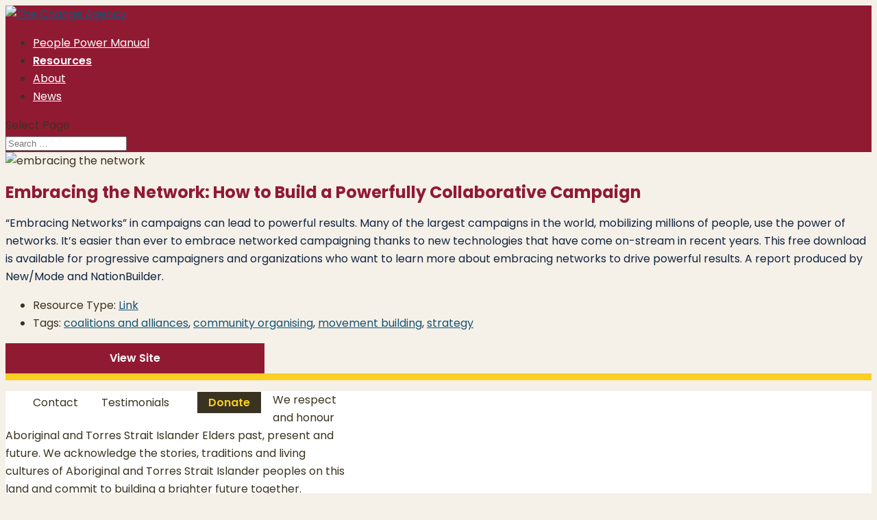

--- FILE ---
content_type: text/html; charset=UTF-8
request_url: https://thechangeagency.org/embracing-the-network-how-to-build-a-powerfully-collaborative-campaign/
body_size: 23524
content:
<!DOCTYPE html>
<html lang="en-AU">
<head>
	<meta charset="UTF-8" />
<script type="text/javascript">
/* <![CDATA[ */
var gform;gform||(document.addEventListener("gform_main_scripts_loaded",function(){gform.scriptsLoaded=!0}),document.addEventListener("gform/theme/scripts_loaded",function(){gform.themeScriptsLoaded=!0}),window.addEventListener("DOMContentLoaded",function(){gform.domLoaded=!0}),gform={domLoaded:!1,scriptsLoaded:!1,themeScriptsLoaded:!1,isFormEditor:()=>"function"==typeof InitializeEditor,callIfLoaded:function(o){return!(!gform.domLoaded||!gform.scriptsLoaded||!gform.themeScriptsLoaded&&!gform.isFormEditor()||(gform.isFormEditor()&&console.warn("The use of gform.initializeOnLoaded() is deprecated in the form editor context and will be removed in Gravity Forms 3.1."),o(),0))},initializeOnLoaded:function(o){gform.callIfLoaded(o)||(document.addEventListener("gform_main_scripts_loaded",()=>{gform.scriptsLoaded=!0,gform.callIfLoaded(o)}),document.addEventListener("gform/theme/scripts_loaded",()=>{gform.themeScriptsLoaded=!0,gform.callIfLoaded(o)}),window.addEventListener("DOMContentLoaded",()=>{gform.domLoaded=!0,gform.callIfLoaded(o)}))},hooks:{action:{},filter:{}},addAction:function(o,r,e,t){gform.addHook("action",o,r,e,t)},addFilter:function(o,r,e,t){gform.addHook("filter",o,r,e,t)},doAction:function(o){gform.doHook("action",o,arguments)},applyFilters:function(o){return gform.doHook("filter",o,arguments)},removeAction:function(o,r){gform.removeHook("action",o,r)},removeFilter:function(o,r,e){gform.removeHook("filter",o,r,e)},addHook:function(o,r,e,t,n){null==gform.hooks[o][r]&&(gform.hooks[o][r]=[]);var d=gform.hooks[o][r];null==n&&(n=r+"_"+d.length),gform.hooks[o][r].push({tag:n,callable:e,priority:t=null==t?10:t})},doHook:function(r,o,e){var t;if(e=Array.prototype.slice.call(e,1),null!=gform.hooks[r][o]&&((o=gform.hooks[r][o]).sort(function(o,r){return o.priority-r.priority}),o.forEach(function(o){"function"!=typeof(t=o.callable)&&(t=window[t]),"action"==r?t.apply(null,e):e[0]=t.apply(null,e)})),"filter"==r)return e[0]},removeHook:function(o,r,t,n){var e;null!=gform.hooks[o][r]&&(e=(e=gform.hooks[o][r]).filter(function(o,r,e){return!!(null!=n&&n!=o.tag||null!=t&&t!=o.priority)}),gform.hooks[o][r]=e)}});
/* ]]> */
</script>

<meta http-equiv="X-UA-Compatible" content="IE=edge">
	<link rel="pingback" href="https://thechangeagency.org/xmlrpc.php" />

	<script type="text/javascript">
		document.documentElement.className = 'js';
	</script>
	
	<meta name='robots' content='index, follow, max-image-preview:large, max-snippet:-1, max-video-preview:-1' />
<script type="text/javascript">
			let jqueryParams=[],jQuery=function(r){return jqueryParams=[...jqueryParams,r],jQuery},$=function(r){return jqueryParams=[...jqueryParams,r],$};window.jQuery=jQuery,window.$=jQuery;let customHeadScripts=!1;jQuery.fn=jQuery.prototype={},$.fn=jQuery.prototype={},jQuery.noConflict=function(r){if(window.jQuery)return jQuery=window.jQuery,$=window.jQuery,customHeadScripts=!0,jQuery.noConflict},jQuery.ready=function(r){jqueryParams=[...jqueryParams,r]},$.ready=function(r){jqueryParams=[...jqueryParams,r]},jQuery.load=function(r){jqueryParams=[...jqueryParams,r]},$.load=function(r){jqueryParams=[...jqueryParams,r]},jQuery.fn.ready=function(r){jqueryParams=[...jqueryParams,r]},$.fn.ready=function(r){jqueryParams=[...jqueryParams,r]};</script>
	<!-- This site is optimized with the Yoast SEO plugin v26.7 - https://yoast.com/wordpress/plugins/seo/ -->
	<title>Embracing the Network: How to Build a Powerfully Collaborative Campaign - The Change Agency</title>
	<link rel="canonical" href="https://thechangeagency.org/embracing-the-network-how-to-build-a-powerfully-collaborative-campaign/" />
	<meta property="og:locale" content="en_US" />
	<meta property="og:type" content="article" />
	<meta property="og:title" content="Embracing the Network: How to Build a Powerfully Collaborative Campaign - The Change Agency" />
	<meta property="og:description" content="“Embracing Networks” in campaigns can lead to powerful results. Many of the largest campaigns in the world, mobilizing millions of people, use the power of networks. It’s easier than ever to embrace networked campaigning thanks to new technologies that have come on-stream in recent years. This free download is available for progressive campaigners and organizations [&hellip;]" />
	<meta property="og:url" content="https://thechangeagency.org/embracing-the-network-how-to-build-a-powerfully-collaborative-campaign/" />
	<meta property="og:site_name" content="The Change Agency" />
	<meta property="article:published_time" content="2018-12-14T10:24:46+00:00" />
	<meta property="article:modified_time" content="2020-11-17T01:29:47+00:00" />
	<meta property="og:image" content="https://thechangeagency.org/wp-content/uploads/2018/12/embracing-the-network.png" />
	<meta property="og:image:width" content="388" />
	<meta property="og:image:height" content="384" />
	<meta property="og:image:type" content="image/png" />
	<meta name="author" content="James Whelan" />
	<meta name="twitter:card" content="summary_large_image" />
	<meta name="twitter:label1" content="Written by" />
	<meta name="twitter:data1" content="James Whelan" />
	<script type="application/ld+json" class="yoast-schema-graph">{"@context":"https://schema.org","@graph":[{"@type":"Article","@id":"https://thechangeagency.org/embracing-the-network-how-to-build-a-powerfully-collaborative-campaign/#article","isPartOf":{"@id":"https://thechangeagency.org/embracing-the-network-how-to-build-a-powerfully-collaborative-campaign/"},"author":{"name":"James Whelan","@id":"https://thechangeagency.org/#/schema/person/0741f264c42b1dcb33aebe2e84b2b7d2"},"headline":"Embracing the Network: How to Build a Powerfully Collaborative Campaign","datePublished":"2018-12-14T10:24:46+00:00","dateModified":"2020-11-17T01:29:47+00:00","mainEntityOfPage":{"@id":"https://thechangeagency.org/embracing-the-network-how-to-build-a-powerfully-collaborative-campaign/"},"wordCount":86,"image":{"@id":"https://thechangeagency.org/embracing-the-network-how-to-build-a-powerfully-collaborative-campaign/#primaryimage"},"thumbnailUrl":"https://thechangeagency.org/wp-content/uploads/2018/12/embracing-the-network.png","keywords":["coalitions and alliances","community organising","movement building","strategy"],"articleSection":["General News"],"inLanguage":"en-AU"},{"@type":"WebPage","@id":"https://thechangeagency.org/embracing-the-network-how-to-build-a-powerfully-collaborative-campaign/","url":"https://thechangeagency.org/embracing-the-network-how-to-build-a-powerfully-collaborative-campaign/","name":"Embracing the Network: How to Build a Powerfully Collaborative Campaign - The Change Agency","isPartOf":{"@id":"https://thechangeagency.org/#website"},"primaryImageOfPage":{"@id":"https://thechangeagency.org/embracing-the-network-how-to-build-a-powerfully-collaborative-campaign/#primaryimage"},"image":{"@id":"https://thechangeagency.org/embracing-the-network-how-to-build-a-powerfully-collaborative-campaign/#primaryimage"},"thumbnailUrl":"https://thechangeagency.org/wp-content/uploads/2018/12/embracing-the-network.png","datePublished":"2018-12-14T10:24:46+00:00","dateModified":"2020-11-17T01:29:47+00:00","author":{"@id":"https://thechangeagency.org/#/schema/person/0741f264c42b1dcb33aebe2e84b2b7d2"},"breadcrumb":{"@id":"https://thechangeagency.org/embracing-the-network-how-to-build-a-powerfully-collaborative-campaign/#breadcrumb"},"inLanguage":"en-AU","potentialAction":[{"@type":"ReadAction","target":["https://thechangeagency.org/embracing-the-network-how-to-build-a-powerfully-collaborative-campaign/"]}]},{"@type":"ImageObject","inLanguage":"en-AU","@id":"https://thechangeagency.org/embracing-the-network-how-to-build-a-powerfully-collaborative-campaign/#primaryimage","url":"https://thechangeagency.org/wp-content/uploads/2018/12/embracing-the-network.png","contentUrl":"https://thechangeagency.org/wp-content/uploads/2018/12/embracing-the-network.png","width":388,"height":384,"caption":"embracing the network"},{"@type":"BreadcrumbList","@id":"https://thechangeagency.org/embracing-the-network-how-to-build-a-powerfully-collaborative-campaign/#breadcrumb","itemListElement":[{"@type":"ListItem","position":1,"name":"Home","item":"https://thechangeagency.org/"},{"@type":"ListItem","position":2,"name":"Embracing the Network: How to Build a Powerfully Collaborative Campaign"}]},{"@type":"WebSite","@id":"https://thechangeagency.org/#website","url":"https://thechangeagency.org/","name":"The Change Agency","description":"Supporting Effective Community Action","potentialAction":[{"@type":"SearchAction","target":{"@type":"EntryPoint","urlTemplate":"https://thechangeagency.org/?s={search_term_string}"},"query-input":{"@type":"PropertyValueSpecification","valueRequired":true,"valueName":"search_term_string"}}],"inLanguage":"en-AU"},{"@type":"Person","@id":"https://thechangeagency.org/#/schema/person/0741f264c42b1dcb33aebe2e84b2b7d2","name":"James Whelan","image":{"@type":"ImageObject","inLanguage":"en-AU","@id":"https://thechangeagency.org/#/schema/person/image/","url":"https://secure.gravatar.com/avatar/003fe226a996e8cd259aa3afb171e2fbf7c752ad3d579b4941b88a34f93e400e?s=96&d=mm&r=g","contentUrl":"https://secure.gravatar.com/avatar/003fe226a996e8cd259aa3afb171e2fbf7c752ad3d579b4941b88a34f93e400e?s=96&d=mm&r=g","caption":"James Whelan"},"description":"James is co-founder of the Change Agency and director of our Community Organising Fellowship.","sameAs":["https://thechangeagency.org"],"url":"https://thechangeagency.org/author/james/"}]}</script>
	<!-- / Yoast SEO plugin. -->


<link rel='dns-prefetch' href='//www.googletagmanager.com' />
<link rel="alternate" type="application/rss+xml" title="The Change Agency &raquo; Feed" href="https://thechangeagency.org/feed/" />
<link rel="alternate" type="application/rss+xml" title="The Change Agency &raquo; Comments Feed" href="https://thechangeagency.org/comments/feed/" />
<meta content="the Change Agency v." name="generator"/>
<link data-optimized="2" rel="stylesheet" href="https://thechangeagency.org/wp-content/litespeed/css/04ee280d7587901859fd4fe83dd73352.css?ver=1142a" />

<style id='wp-block-library-theme-inline-css' type='text/css'>
.wp-block-audio :where(figcaption){color:#555;font-size:13px;text-align:center}.is-dark-theme .wp-block-audio :where(figcaption){color:#ffffffa6}.wp-block-audio{margin:0 0 1em}.wp-block-code{border:1px solid #ccc;border-radius:4px;font-family:Menlo,Consolas,monaco,monospace;padding:.8em 1em}.wp-block-embed :where(figcaption){color:#555;font-size:13px;text-align:center}.is-dark-theme .wp-block-embed :where(figcaption){color:#ffffffa6}.wp-block-embed{margin:0 0 1em}.blocks-gallery-caption{color:#555;font-size:13px;text-align:center}.is-dark-theme .blocks-gallery-caption{color:#ffffffa6}:root :where(.wp-block-image figcaption){color:#555;font-size:13px;text-align:center}.is-dark-theme :root :where(.wp-block-image figcaption){color:#ffffffa6}.wp-block-image{margin:0 0 1em}.wp-block-pullquote{border-bottom:4px solid;border-top:4px solid;color:currentColor;margin-bottom:1.75em}.wp-block-pullquote cite,.wp-block-pullquote footer,.wp-block-pullquote__citation{color:currentColor;font-size:.8125em;font-style:normal;text-transform:uppercase}.wp-block-quote{border-left:.25em solid;margin:0 0 1.75em;padding-left:1em}.wp-block-quote cite,.wp-block-quote footer{color:currentColor;font-size:.8125em;font-style:normal;position:relative}.wp-block-quote:where(.has-text-align-right){border-left:none;border-right:.25em solid;padding-left:0;padding-right:1em}.wp-block-quote:where(.has-text-align-center){border:none;padding-left:0}.wp-block-quote.is-large,.wp-block-quote.is-style-large,.wp-block-quote:where(.is-style-plain){border:none}.wp-block-search .wp-block-search__label{font-weight:700}.wp-block-search__button{border:1px solid #ccc;padding:.375em .625em}:where(.wp-block-group.has-background){padding:1.25em 2.375em}.wp-block-separator.has-css-opacity{opacity:.4}.wp-block-separator{border:none;border-bottom:2px solid;margin-left:auto;margin-right:auto}.wp-block-separator.has-alpha-channel-opacity{opacity:1}.wp-block-separator:not(.is-style-wide):not(.is-style-dots){width:100px}.wp-block-separator.has-background:not(.is-style-dots){border-bottom:none;height:1px}.wp-block-separator.has-background:not(.is-style-wide):not(.is-style-dots){height:2px}.wp-block-table{margin:0 0 1em}.wp-block-table td,.wp-block-table th{word-break:normal}.wp-block-table :where(figcaption){color:#555;font-size:13px;text-align:center}.is-dark-theme .wp-block-table :where(figcaption){color:#ffffffa6}.wp-block-video :where(figcaption){color:#555;font-size:13px;text-align:center}.is-dark-theme .wp-block-video :where(figcaption){color:#ffffffa6}.wp-block-video{margin:0 0 1em}:root :where(.wp-block-template-part.has-background){margin-bottom:0;margin-top:0;padding:1.25em 2.375em}
</style>

<style id='global-styles-inline-css' type='text/css'>
:root{--wp--preset--aspect-ratio--square: 1;--wp--preset--aspect-ratio--4-3: 4/3;--wp--preset--aspect-ratio--3-4: 3/4;--wp--preset--aspect-ratio--3-2: 3/2;--wp--preset--aspect-ratio--2-3: 2/3;--wp--preset--aspect-ratio--16-9: 16/9;--wp--preset--aspect-ratio--9-16: 9/16;--wp--preset--color--black: #000000;--wp--preset--color--cyan-bluish-gray: #abb8c3;--wp--preset--color--white: #ffffff;--wp--preset--color--pale-pink: #f78da7;--wp--preset--color--vivid-red: #cf2e2e;--wp--preset--color--luminous-vivid-orange: #ff6900;--wp--preset--color--luminous-vivid-amber: #fcb900;--wp--preset--color--light-green-cyan: #7bdcb5;--wp--preset--color--vivid-green-cyan: #00d084;--wp--preset--color--pale-cyan-blue: #8ed1fc;--wp--preset--color--vivid-cyan-blue: #0693e3;--wp--preset--color--vivid-purple: #9b51e0;--wp--preset--gradient--vivid-cyan-blue-to-vivid-purple: linear-gradient(135deg,rgba(6,147,227,1) 0%,rgb(155,81,224) 100%);--wp--preset--gradient--light-green-cyan-to-vivid-green-cyan: linear-gradient(135deg,rgb(122,220,180) 0%,rgb(0,208,130) 100%);--wp--preset--gradient--luminous-vivid-amber-to-luminous-vivid-orange: linear-gradient(135deg,rgba(252,185,0,1) 0%,rgba(255,105,0,1) 100%);--wp--preset--gradient--luminous-vivid-orange-to-vivid-red: linear-gradient(135deg,rgba(255,105,0,1) 0%,rgb(207,46,46) 100%);--wp--preset--gradient--very-light-gray-to-cyan-bluish-gray: linear-gradient(135deg,rgb(238,238,238) 0%,rgb(169,184,195) 100%);--wp--preset--gradient--cool-to-warm-spectrum: linear-gradient(135deg,rgb(74,234,220) 0%,rgb(151,120,209) 20%,rgb(207,42,186) 40%,rgb(238,44,130) 60%,rgb(251,105,98) 80%,rgb(254,248,76) 100%);--wp--preset--gradient--blush-light-purple: linear-gradient(135deg,rgb(255,206,236) 0%,rgb(152,150,240) 100%);--wp--preset--gradient--blush-bordeaux: linear-gradient(135deg,rgb(254,205,165) 0%,rgb(254,45,45) 50%,rgb(107,0,62) 100%);--wp--preset--gradient--luminous-dusk: linear-gradient(135deg,rgb(255,203,112) 0%,rgb(199,81,192) 50%,rgb(65,88,208) 100%);--wp--preset--gradient--pale-ocean: linear-gradient(135deg,rgb(255,245,203) 0%,rgb(182,227,212) 50%,rgb(51,167,181) 100%);--wp--preset--gradient--electric-grass: linear-gradient(135deg,rgb(202,248,128) 0%,rgb(113,206,126) 100%);--wp--preset--gradient--midnight: linear-gradient(135deg,rgb(2,3,129) 0%,rgb(40,116,252) 100%);--wp--preset--font-size--small: 13px;--wp--preset--font-size--medium: 20px;--wp--preset--font-size--large: 36px;--wp--preset--font-size--x-large: 42px;--wp--preset--spacing--20: 0.44rem;--wp--preset--spacing--30: 0.67rem;--wp--preset--spacing--40: 1rem;--wp--preset--spacing--50: 1.5rem;--wp--preset--spacing--60: 2.25rem;--wp--preset--spacing--70: 3.38rem;--wp--preset--spacing--80: 5.06rem;--wp--preset--shadow--natural: 6px 6px 9px rgba(0, 0, 0, 0.2);--wp--preset--shadow--deep: 12px 12px 50px rgba(0, 0, 0, 0.4);--wp--preset--shadow--sharp: 6px 6px 0px rgba(0, 0, 0, 0.2);--wp--preset--shadow--outlined: 6px 6px 0px -3px rgba(255, 255, 255, 1), 6px 6px rgba(0, 0, 0, 1);--wp--preset--shadow--crisp: 6px 6px 0px rgba(0, 0, 0, 1);}:root { --wp--style--global--content-size: 823px;--wp--style--global--wide-size: 1080px; }:where(body) { margin: 0; }.wp-site-blocks > .alignleft { float: left; margin-right: 2em; }.wp-site-blocks > .alignright { float: right; margin-left: 2em; }.wp-site-blocks > .aligncenter { justify-content: center; margin-left: auto; margin-right: auto; }:where(.is-layout-flex){gap: 0.5em;}:where(.is-layout-grid){gap: 0.5em;}.is-layout-flow > .alignleft{float: left;margin-inline-start: 0;margin-inline-end: 2em;}.is-layout-flow > .alignright{float: right;margin-inline-start: 2em;margin-inline-end: 0;}.is-layout-flow > .aligncenter{margin-left: auto !important;margin-right: auto !important;}.is-layout-constrained > .alignleft{float: left;margin-inline-start: 0;margin-inline-end: 2em;}.is-layout-constrained > .alignright{float: right;margin-inline-start: 2em;margin-inline-end: 0;}.is-layout-constrained > .aligncenter{margin-left: auto !important;margin-right: auto !important;}.is-layout-constrained > :where(:not(.alignleft):not(.alignright):not(.alignfull)){max-width: var(--wp--style--global--content-size);margin-left: auto !important;margin-right: auto !important;}.is-layout-constrained > .alignwide{max-width: var(--wp--style--global--wide-size);}body .is-layout-flex{display: flex;}.is-layout-flex{flex-wrap: wrap;align-items: center;}.is-layout-flex > :is(*, div){margin: 0;}body .is-layout-grid{display: grid;}.is-layout-grid > :is(*, div){margin: 0;}body{padding-top: 0px;padding-right: 0px;padding-bottom: 0px;padding-left: 0px;}:root :where(.wp-element-button, .wp-block-button__link){background-color: #32373c;border-width: 0;color: #fff;font-family: inherit;font-size: inherit;line-height: inherit;padding: calc(0.667em + 2px) calc(1.333em + 2px);text-decoration: none;}.has-black-color{color: var(--wp--preset--color--black) !important;}.has-cyan-bluish-gray-color{color: var(--wp--preset--color--cyan-bluish-gray) !important;}.has-white-color{color: var(--wp--preset--color--white) !important;}.has-pale-pink-color{color: var(--wp--preset--color--pale-pink) !important;}.has-vivid-red-color{color: var(--wp--preset--color--vivid-red) !important;}.has-luminous-vivid-orange-color{color: var(--wp--preset--color--luminous-vivid-orange) !important;}.has-luminous-vivid-amber-color{color: var(--wp--preset--color--luminous-vivid-amber) !important;}.has-light-green-cyan-color{color: var(--wp--preset--color--light-green-cyan) !important;}.has-vivid-green-cyan-color{color: var(--wp--preset--color--vivid-green-cyan) !important;}.has-pale-cyan-blue-color{color: var(--wp--preset--color--pale-cyan-blue) !important;}.has-vivid-cyan-blue-color{color: var(--wp--preset--color--vivid-cyan-blue) !important;}.has-vivid-purple-color{color: var(--wp--preset--color--vivid-purple) !important;}.has-black-background-color{background-color: var(--wp--preset--color--black) !important;}.has-cyan-bluish-gray-background-color{background-color: var(--wp--preset--color--cyan-bluish-gray) !important;}.has-white-background-color{background-color: var(--wp--preset--color--white) !important;}.has-pale-pink-background-color{background-color: var(--wp--preset--color--pale-pink) !important;}.has-vivid-red-background-color{background-color: var(--wp--preset--color--vivid-red) !important;}.has-luminous-vivid-orange-background-color{background-color: var(--wp--preset--color--luminous-vivid-orange) !important;}.has-luminous-vivid-amber-background-color{background-color: var(--wp--preset--color--luminous-vivid-amber) !important;}.has-light-green-cyan-background-color{background-color: var(--wp--preset--color--light-green-cyan) !important;}.has-vivid-green-cyan-background-color{background-color: var(--wp--preset--color--vivid-green-cyan) !important;}.has-pale-cyan-blue-background-color{background-color: var(--wp--preset--color--pale-cyan-blue) !important;}.has-vivid-cyan-blue-background-color{background-color: var(--wp--preset--color--vivid-cyan-blue) !important;}.has-vivid-purple-background-color{background-color: var(--wp--preset--color--vivid-purple) !important;}.has-black-border-color{border-color: var(--wp--preset--color--black) !important;}.has-cyan-bluish-gray-border-color{border-color: var(--wp--preset--color--cyan-bluish-gray) !important;}.has-white-border-color{border-color: var(--wp--preset--color--white) !important;}.has-pale-pink-border-color{border-color: var(--wp--preset--color--pale-pink) !important;}.has-vivid-red-border-color{border-color: var(--wp--preset--color--vivid-red) !important;}.has-luminous-vivid-orange-border-color{border-color: var(--wp--preset--color--luminous-vivid-orange) !important;}.has-luminous-vivid-amber-border-color{border-color: var(--wp--preset--color--luminous-vivid-amber) !important;}.has-light-green-cyan-border-color{border-color: var(--wp--preset--color--light-green-cyan) !important;}.has-vivid-green-cyan-border-color{border-color: var(--wp--preset--color--vivid-green-cyan) !important;}.has-pale-cyan-blue-border-color{border-color: var(--wp--preset--color--pale-cyan-blue) !important;}.has-vivid-cyan-blue-border-color{border-color: var(--wp--preset--color--vivid-cyan-blue) !important;}.has-vivid-purple-border-color{border-color: var(--wp--preset--color--vivid-purple) !important;}.has-vivid-cyan-blue-to-vivid-purple-gradient-background{background: var(--wp--preset--gradient--vivid-cyan-blue-to-vivid-purple) !important;}.has-light-green-cyan-to-vivid-green-cyan-gradient-background{background: var(--wp--preset--gradient--light-green-cyan-to-vivid-green-cyan) !important;}.has-luminous-vivid-amber-to-luminous-vivid-orange-gradient-background{background: var(--wp--preset--gradient--luminous-vivid-amber-to-luminous-vivid-orange) !important;}.has-luminous-vivid-orange-to-vivid-red-gradient-background{background: var(--wp--preset--gradient--luminous-vivid-orange-to-vivid-red) !important;}.has-very-light-gray-to-cyan-bluish-gray-gradient-background{background: var(--wp--preset--gradient--very-light-gray-to-cyan-bluish-gray) !important;}.has-cool-to-warm-spectrum-gradient-background{background: var(--wp--preset--gradient--cool-to-warm-spectrum) !important;}.has-blush-light-purple-gradient-background{background: var(--wp--preset--gradient--blush-light-purple) !important;}.has-blush-bordeaux-gradient-background{background: var(--wp--preset--gradient--blush-bordeaux) !important;}.has-luminous-dusk-gradient-background{background: var(--wp--preset--gradient--luminous-dusk) !important;}.has-pale-ocean-gradient-background{background: var(--wp--preset--gradient--pale-ocean) !important;}.has-electric-grass-gradient-background{background: var(--wp--preset--gradient--electric-grass) !important;}.has-midnight-gradient-background{background: var(--wp--preset--gradient--midnight) !important;}.has-small-font-size{font-size: var(--wp--preset--font-size--small) !important;}.has-medium-font-size{font-size: var(--wp--preset--font-size--medium) !important;}.has-large-font-size{font-size: var(--wp--preset--font-size--large) !important;}.has-x-large-font-size{font-size: var(--wp--preset--font-size--x-large) !important;}
:where(.wp-block-post-template.is-layout-flex){gap: 1.25em;}:where(.wp-block-post-template.is-layout-grid){gap: 1.25em;}
:where(.wp-block-columns.is-layout-flex){gap: 2em;}:where(.wp-block-columns.is-layout-grid){gap: 2em;}
:root :where(.wp-block-pullquote){font-size: 1.5em;line-height: 1.6;}
</style>




<style id='woocommerce-inline-inline-css' type='text/css'>
.woocommerce form .form-row .required { visibility: visible; }
</style>










<script type="text/javascript" src="https://thechangeagency.org/wp-includes/js/jquery/jquery.min.js?ver=3.7.1" id="jquery-core-js"></script>

<script type="text/javascript" id="jquery-js-after">
/* <![CDATA[ */
jqueryParams.length&&$.each(jqueryParams,function(e,r){if("function"==typeof r){var n=String(r);n.replace("$","jQuery");var a=new Function("return "+n)();$(document).ready(a)}});
/* ]]> */
</script>
<script type="text/javascript" id="wdgk_donation_script-js-extra">
/* <![CDATA[ */
var wdgk_obj = {"ajaxurl":"https:\/\/thechangeagency.org\/wp-admin\/admin-ajax.php","options":{"decimal_sep":".","thousand_sep":","}};
/* ]]> */
</script>


<script type="text/javascript" id="wc-add-to-cart-js-extra">
/* <![CDATA[ */
var wc_add_to_cart_params = {"ajax_url":"\/wp-admin\/admin-ajax.php","wc_ajax_url":"\/?wc-ajax=%%endpoint%%","i18n_view_cart":"View cart","cart_url":"https:\/\/thechangeagency.org\/cart\/","is_cart":"","cart_redirect_after_add":"no"};
/* ]]> */
</script>


<script type="text/javascript" id="woocommerce-js-extra">
/* <![CDATA[ */
var woocommerce_params = {"ajax_url":"\/wp-admin\/admin-ajax.php","wc_ajax_url":"\/?wc-ajax=%%endpoint%%","i18n_password_show":"Show password","i18n_password_hide":"Hide password"};
/* ]]> */
</script>

<script type="text/javascript" defer='defer' src="https://thechangeagency.org/wp-content/plugins/gravityforms/js/jquery.json.min.js?ver=2.9.26" id="gform_json-js"></script>
<script type="text/javascript" id="gform_gravityforms-js-extra">
/* <![CDATA[ */
var gf_global = {"gf_currency_config":{"name":"Australian Dollar","symbol_left":"$","symbol_right":"","symbol_padding":" ","thousand_separator":",","decimal_separator":".","decimals":2,"code":"AUD"},"base_url":"https:\/\/thechangeagency.org\/wp-content\/plugins\/gravityforms","number_formats":[],"spinnerUrl":"https:\/\/thechangeagency.org\/wp-content\/plugins\/gravityforms\/images\/spinner.svg","version_hash":"92743b041056794fcfe052ed1d6a32cf","strings":{"newRowAdded":"New row added.","rowRemoved":"Row removed","formSaved":"The form has been saved.  The content contains the link to return and complete the form."}};
var gf_global = {"gf_currency_config":{"name":"Australian Dollar","symbol_left":"$","symbol_right":"","symbol_padding":" ","thousand_separator":",","decimal_separator":".","decimals":2,"code":"AUD"},"base_url":"https:\/\/thechangeagency.org\/wp-content\/plugins\/gravityforms","number_formats":[],"spinnerUrl":"https:\/\/thechangeagency.org\/wp-content\/plugins\/gravityforms\/images\/spinner.svg","version_hash":"92743b041056794fcfe052ed1d6a32cf","strings":{"newRowAdded":"New row added.","rowRemoved":"Row removed","formSaved":"The form has been saved.  The content contains the link to return and complete the form."}};
var gform_i18n = {"datepicker":{"days":{"monday":"Mo","tuesday":"Tu","wednesday":"We","thursday":"Th","friday":"Fr","saturday":"Sa","sunday":"Su"},"months":{"january":"January","february":"February","march":"March","april":"April","may":"May","june":"June","july":"July","august":"August","september":"September","october":"October","november":"November","december":"December"},"firstDay":1,"iconText":"Select date"}};
var gf_legacy_multi = {"1":"1"};
var gform_gravityforms = {"strings":{"invalid_file_extension":"This type of file is not allowed. Must be one of the following:","delete_file":"Delete this file","in_progress":"in progress","file_exceeds_limit":"File exceeds size limit","illegal_extension":"This type of file is not allowed.","max_reached":"Maximum number of files reached","unknown_error":"There was a problem while saving the file on the server","currently_uploading":"Please wait for the uploading to complete","cancel":"Cancel","cancel_upload":"Cancel this upload","cancelled":"Cancelled","error":"Error","message":"Message"},"vars":{"images_url":"https:\/\/thechangeagency.org\/wp-content\/plugins\/gravityforms\/images"}};
/* ]]> */
</script>



<!-- Google tag (gtag.js) snippet added by Site Kit -->
<!-- Google Analytics snippet added by Site Kit -->
<script type="text/javascript" src="https://www.googletagmanager.com/gtag/js?id=G-0FJY7MVS7D" id="google_gtagjs-js" async></script>
<script type="text/javascript" id="google_gtagjs-js-after">
/* <![CDATA[ */
window.dataLayer = window.dataLayer || [];function gtag(){dataLayer.push(arguments);}
gtag("set","linker",{"domains":["thechangeagency.org"]});
gtag("js", new Date());
gtag("set", "developer_id.dZTNiMT", true);
gtag("config", "G-0FJY7MVS7D");
/* ]]> */
</script>
<link rel="https://api.w.org/" href="https://thechangeagency.org/wp-json/" /><link rel="alternate" title="JSON" type="application/json" href="https://thechangeagency.org/wp-json/wp/v2/posts/307183" /><link rel="EditURI" type="application/rsd+xml" title="RSD" href="https://thechangeagency.org/xmlrpc.php?rsd" />
<meta name="generator" content="WordPress 6.8.3" />
<meta name="generator" content="WooCommerce 10.4.3" />
<link rel='shortlink' href='https://thechangeagency.org/?p=307183' />
<link rel="alternate" title="oEmbed (JSON)" type="application/json+oembed" href="https://thechangeagency.org/wp-json/oembed/1.0/embed?url=https%3A%2F%2Fthechangeagency.org%2Fembracing-the-network-how-to-build-a-powerfully-collaborative-campaign%2F" />
<link rel="alternate" title="oEmbed (XML)" type="text/xml+oembed" href="https://thechangeagency.org/wp-json/oembed/1.0/embed?url=https%3A%2F%2Fthechangeagency.org%2Fembracing-the-network-how-to-build-a-powerfully-collaborative-campaign%2F&#038;format=xml" />
<meta name="generator" content="Site Kit by Google 1.168.0" />	<style>
		.wdgk_donation_content a.button.wdgk_add_donation { background-color: #dd3333 !important; } .wdgk_donation_content a.button.wdgk_add_donation { color: #FFFFFF !important; }	</style>

<script>
(function($) {
    $(document).on('facetwp-loaded', function() {
        if (FWP.loaded) {
            $('html, body').animate({
                scrollTop: $('.facetwp-template').offset().top
            }, 500);
        }
    });
})(jQuery);
</script>
	
    <meta name="viewport" content="width=device-width, initial-scale=1.0, maximum-scale=1.0, user-scalable=0" />	<noscript><style>.woocommerce-product-gallery{ opacity: 1 !important; }</style></noscript>
	
<!-- Google Tag Manager snippet added by Site Kit -->
<script type="text/javascript">
/* <![CDATA[ */

			( function( w, d, s, l, i ) {
				w[l] = w[l] || [];
				w[l].push( {'gtm.start': new Date().getTime(), event: 'gtm.js'} );
				var f = d.getElementsByTagName( s )[0],
					j = d.createElement( s ), dl = l != 'dataLayer' ? '&l=' + l : '';
				j.async = true;
				j.src = 'https://www.googletagmanager.com/gtm.js?id=' + i + dl;
				f.parentNode.insertBefore( j, f );
			} )( window, document, 'script', 'dataLayer', 'GTM-WWLX58V' );
			
/* ]]> */
</script>

<!-- End Google Tag Manager snippet added by Site Kit -->
<link rel="preconnect" href="https://fonts.gstatic.com">
<link href="https://fonts.googleapis.com/css2?family=Poppins:wght@400;600;700&display=swap" rel="stylesheet">






<script>
(function($) {
    $(document).on('facetwp-loaded', function() {
        if (FWP.loaded) {
            $('html, body').animate({
                scrollTop: $('.facetwp-template').offset().top
            }, 500);
        }
    });
})(jQuery);
</script>

<link rel="icon" href="https://thechangeagency.org/wp-content/uploads/2021/02/cropped-TCA-favicon-512px-red-yellow-32x32.png" sizes="32x32" />
<link rel="icon" href="https://thechangeagency.org/wp-content/uploads/2021/02/cropped-TCA-favicon-512px-red-yellow-192x192.png" sizes="192x192" />
<link rel="apple-touch-icon" href="https://thechangeagency.org/wp-content/uploads/2021/02/cropped-TCA-favicon-512px-red-yellow-180x180.png" />
<meta name="msapplication-TileImage" content="https://thechangeagency.org/wp-content/uploads/2021/02/cropped-TCA-favicon-512px-red-yellow-270x270.png" />
<style id="et-divi-customizer-global-cached-inline-styles">body,.et_pb_column_1_2 .et_quote_content blockquote cite,.et_pb_column_1_2 .et_link_content a.et_link_main_url,.et_pb_column_1_3 .et_quote_content blockquote cite,.et_pb_column_3_8 .et_quote_content blockquote cite,.et_pb_column_1_4 .et_quote_content blockquote cite,.et_pb_blog_grid .et_quote_content blockquote cite,.et_pb_column_1_3 .et_link_content a.et_link_main_url,.et_pb_column_3_8 .et_link_content a.et_link_main_url,.et_pb_column_1_4 .et_link_content a.et_link_main_url,.et_pb_blog_grid .et_link_content a.et_link_main_url,body .et_pb_bg_layout_light .et_pb_post p,body .et_pb_bg_layout_dark .et_pb_post p{font-size:14px}.et_pb_slide_content,.et_pb_best_value{font-size:15px}.woocommerce #respond input#submit,.woocommerce-page #respond input#submit,.woocommerce #content input.button,.woocommerce-page #content input.button,.woocommerce-message,.woocommerce-error,.woocommerce-info{background:#911a33!important}#et_search_icon:hover,.mobile_menu_bar:before,.mobile_menu_bar:after,.et_toggle_slide_menu:after,.et-social-icon a:hover,.et_pb_sum,.et_pb_pricing li a,.et_pb_pricing_table_button,.et_overlay:before,.entry-summary p.price ins,.woocommerce div.product span.price,.woocommerce-page div.product span.price,.woocommerce #content div.product span.price,.woocommerce-page #content div.product span.price,.woocommerce div.product p.price,.woocommerce-page div.product p.price,.woocommerce #content div.product p.price,.woocommerce-page #content div.product p.price,.et_pb_member_social_links a:hover,.woocommerce .star-rating span:before,.woocommerce-page .star-rating span:before,.et_pb_widget li a:hover,.et_pb_filterable_portfolio .et_pb_portfolio_filters li a.active,.et_pb_filterable_portfolio .et_pb_portofolio_pagination ul li a.active,.et_pb_gallery .et_pb_gallery_pagination ul li a.active,.wp-pagenavi span.current,.wp-pagenavi a:hover,.nav-single a,.tagged_as a,.posted_in a{color:#911a33}.et_pb_contact_submit,.et_password_protected_form .et_submit_button,.et_pb_bg_layout_light .et_pb_newsletter_button,.comment-reply-link,.form-submit .et_pb_button,.et_pb_bg_layout_light .et_pb_promo_button,.et_pb_bg_layout_light .et_pb_more_button,.woocommerce a.button.alt,.woocommerce-page a.button.alt,.woocommerce button.button.alt,.woocommerce button.button.alt.disabled,.woocommerce-page button.button.alt,.woocommerce-page button.button.alt.disabled,.woocommerce input.button.alt,.woocommerce-page input.button.alt,.woocommerce #respond input#submit.alt,.woocommerce-page #respond input#submit.alt,.woocommerce #content input.button.alt,.woocommerce-page #content input.button.alt,.woocommerce a.button,.woocommerce-page a.button,.woocommerce button.button,.woocommerce-page button.button,.woocommerce input.button,.woocommerce-page input.button,.et_pb_contact p input[type="checkbox"]:checked+label i:before,.et_pb_bg_layout_light.et_pb_module.et_pb_button{color:#911a33}.footer-widget h4{color:#911a33}.et-search-form,.nav li ul,.et_mobile_menu,.footer-widget li:before,.et_pb_pricing li:before,blockquote{border-color:#911a33}.et_pb_counter_amount,.et_pb_featured_table .et_pb_pricing_heading,.et_quote_content,.et_link_content,.et_audio_content,.et_pb_post_slider.et_pb_bg_layout_dark,.et_slide_in_menu_container,.et_pb_contact p input[type="radio"]:checked+label i:before{background-color:#911a33}a{color:#145476}#main-header .nav li ul{background-color:#911a33}.et_secondary_nav_enabled #page-container #top-header{background-color:#911a33!important}#et-secondary-nav li ul{background-color:#911a33}#main-header .nav li ul a{color:rgba(255,255,255,0.7)}#main-footer .footer-widget h4,#main-footer .widget_block h1,#main-footer .widget_block h2,#main-footer .widget_block h3,#main-footer .widget_block h4,#main-footer .widget_block h5,#main-footer .widget_block h6{color:#911a33}.footer-widget li:before{border-color:#911a33}.woocommerce a.button.alt,.woocommerce-page a.button.alt,.woocommerce button.button.alt,.woocommerce button.button.alt.disabled,.woocommerce-page button.button.alt,.woocommerce-page button.button.alt.disabled,.woocommerce input.button.alt,.woocommerce-page input.button.alt,.woocommerce #respond input#submit.alt,.woocommerce-page #respond input#submit.alt,.woocommerce #content input.button.alt,.woocommerce-page #content input.button.alt,.woocommerce a.button,.woocommerce-page a.button,.woocommerce button.button,.woocommerce-page button.button,.woocommerce input.button,.woocommerce-page input.button,.woocommerce #respond input#submit,.woocommerce-page #respond input#submit,.woocommerce #content input.button,.woocommerce-page #content input.button,.woocommerce-message a.button.wc-forward,body .et_pb_button{font-size:16px;background-color:rgba(145,26,51,0);border-width:1px!important;border-color:#911a33;border-radius:0px}.woocommerce.et_pb_button_helper_class a.button.alt,.woocommerce-page.et_pb_button_helper_class a.button.alt,.woocommerce.et_pb_button_helper_class button.button.alt,.woocommerce.et_pb_button_helper_class button.button.alt.disabled,.woocommerce-page.et_pb_button_helper_class button.button.alt,.woocommerce-page.et_pb_button_helper_class button.button.alt.disabled,.woocommerce.et_pb_button_helper_class input.button.alt,.woocommerce-page.et_pb_button_helper_class input.button.alt,.woocommerce.et_pb_button_helper_class #respond input#submit.alt,.woocommerce-page.et_pb_button_helper_class #respond input#submit.alt,.woocommerce.et_pb_button_helper_class #content input.button.alt,.woocommerce-page.et_pb_button_helper_class #content input.button.alt,.woocommerce.et_pb_button_helper_class a.button,.woocommerce-page.et_pb_button_helper_class a.button,.woocommerce.et_pb_button_helper_class button.button,.woocommerce-page.et_pb_button_helper_class button.button,.woocommerce.et_pb_button_helper_class input.button,.woocommerce-page.et_pb_button_helper_class input.button,.woocommerce.et_pb_button_helper_class #respond input#submit,.woocommerce-page.et_pb_button_helper_class #respond input#submit,.woocommerce.et_pb_button_helper_class #content input.button,.woocommerce-page.et_pb_button_helper_class #content input.button,body.et_pb_button_helper_class .et_pb_button,body.et_pb_button_helper_class .et_pb_module.et_pb_button{color:#ffffff}.woocommerce a.button.alt:after,.woocommerce-page a.button.alt:after,.woocommerce button.button.alt:after,.woocommerce-page button.button.alt:after,.woocommerce input.button.alt:after,.woocommerce-page input.button.alt:after,.woocommerce #respond input#submit.alt:after,.woocommerce-page #respond input#submit.alt:after,.woocommerce #content input.button.alt:after,.woocommerce-page #content input.button.alt:after,.woocommerce a.button:after,.woocommerce-page a.button:after,.woocommerce button.button:after,.woocommerce-page button.button:after,.woocommerce input.button:after,.woocommerce-page input.button:after,.woocommerce #respond input#submit:after,.woocommerce-page #respond input#submit:after,.woocommerce #content input.button:after,.woocommerce-page #content input.button:after,body .et_pb_button:after{font-size:25.6px}@media only screen and (min-width:981px){#logo{max-height:40%}.et_pb_svg_logo #logo{height:40%}.et_header_style_left .et-fixed-header #et-top-navigation,.et_header_style_split .et-fixed-header #et-top-navigation{padding:21px 0 0 0}.et_header_style_left .et-fixed-header #et-top-navigation nav>ul>li>a,.et_header_style_split .et-fixed-header #et-top-navigation nav>ul>li>a{padding-bottom:21px}.et_header_style_centered header#main-header.et-fixed-header .logo_container{height:42px}.et_header_style_split #main-header.et-fixed-header .centered-inline-logo-wrap{width:42px;margin:-42px 0}.et_header_style_split .et-fixed-header .centered-inline-logo-wrap #logo{max-height:42px}.et_pb_svg_logo.et_header_style_split .et-fixed-header .centered-inline-logo-wrap #logo{height:42px}.et_header_style_slide .et-fixed-header #et-top-navigation,.et_header_style_fullscreen .et-fixed-header #et-top-navigation{padding:12px 0 12px 0!important}.et_fixed_nav #page-container .et-fixed-header#top-header{background-color:#911a33!important}.et_fixed_nav #page-container .et-fixed-header#top-header #et-secondary-nav li ul{background-color:#911a33}}@media only screen and (min-width:1350px){.et_pb_row{padding:27px 0}.et_pb_section{padding:54px 0}.single.et_pb_pagebuilder_layout.et_full_width_page .et_post_meta_wrapper{padding-top:81px}.et_pb_fullwidth_section{padding:0}}body{font-family:'Poppins',sans-serif;font-weight:400;font-size:16px;line-height:26px;color:#3B3321}h1,.et_pb_title_container h1{color:#911A33;font-weight:700;font-size:24px;line-height:33px}h2{font-weight:600;color:#911A33;font-size:21px;line-height:29px}h3{font-weight:600;font-size:19px;line-height:29px}h4{font-weight:700;font-size:16px;line-height:26px}strong,b{font-weight:700}a{color:#145476;text-decoration:underline}a:hover{color:#911A33;text-decoration:underline}.entry-content li{padding-bottom:0.6em}body,#main-content,.et_pb_section,#main-header{background-color:#fff;background-color:#F5F0E8}#main-header{box-shadow:0 1px 0 rgba(0,0,0,0);-moz-box-shadow:0 1px 0 rgba(0,0,0,0);-webkit-box-shadow:0 1px 0 rgba(0,0,0,0)}#top-menu li{font-size:16px}#top-menu a{color:#911A33}#et-top-navigation{font-weight:400}#et_search_icon,.et_close_search_field,.et-search-form input{color:#911A33}#top-menu li.current-menu-ancestor>a,#top-menu li.current-menu-item>a,#top-menu li.current_page_item>a{color:#911A33;font-weight:600;text-decoration:underline;background:url(/wp-content/uploads/2021/01/nav-icon2.png) center 30px no-repeat}#top-menu li.current-menu-ancestor.menu-item-309604>a,#top-menu li.current-menu-item.menu-item-309604>a,#top-menu li.current_page_item.menu-item-309604>a{background:url(none)}#et-info-email,#et-secondary-menu>ul>li>a,#top-menu-nav>ul>li>a,.et-social-icons a{transition:font-weight .35s}#et-info-email:hover,#et-secondary-menu>ul>li>a:hover,#top-menu-nav>ul>li>a:hover,.et-social-icons a:hover{opacity:1;font-weight:600}.et_mobile_menu{background:#911a33;border-top:3px solid #911a33;box-shadow:0 0px 0px rgba(0,0,0,0);-moz-box-shadow:0 0px 0px rgba(0,0,0,0);-webkit-box-shadow:0 0px 0px rgba(0,0,0,0)}.et_mobile_menu li a{border-bottom:0px solid rgba(0,0,0,0.0);color:#fff;padding:20px 5%;display:block;text-decoration:none;font-weight:600}@media (max-width:980px){.et_header_style_left .et-search-form,.et_header_style_split .et-search-form{width:30%!important;max-width:30%!important}}.horz-menu li{display:inline;list-style-type:none;padding-right:20px;white-space:nowrap}.horz-menu li a{}.horz-menu li:last-child{padding-right:0px}.et_pb_gutters3 .et_pb_column_4_4 .horz-menu .et_pb_widget{width:100%;margin-right:0px;margin-bottom:0px}.horz-menu .current-menu-item{text-decoration:underline;font-weight:600}.et_pb_bg_layout_light.horz-menu .et_pb_widget li a,.et_pb_bg_layout_light.horz-menu .et_pb_widget li.current-menu-item a,#xyz_insert_php_widget-3 a{color:#911A33;text-decoration:none}.horz-menu a,#xyz_insert_php_widget-3 a{transition:font-weight .35s}.horz-menu a:hover,#xyz_insert_php_widget-3 a:hover{font-weight:600}#xyz_insert_php_widget-3,#nav_menu-6{float:right}#xyz_insert_php_widget-3{width:200px;text-align:right;padding-right:20px}#nav_menu-6{width:290px}a.cart-customlocation::before{content:url('/wp-content/uploads/2021/01/cart.png');padding-right:5px}@media (max-width:560px){#xyz_insert_php_widget-3,#nav_menu-6{float:left}#xyz_insert_php_widget-3{text-align:left;padding-top:6px}}.home-container{background-repeat:no-repeat;background-size:100% 100%;background-position:center;position:relative;width:100%;padding-bottom:100%;transition:all 2s;-webkit-transition:all 1s;-o-transition:all 1s;-moz-transition:all 1s}.home-container:hover{background-size:105% 105%;background-position:center;background-color:rgba(59,51,33,0.5);background-blend-mode:multiply}.home-content{display:-webkit-box;display:-moz-box;display:-ms-flexbox;display:-moz-flex;display:-webkit-flex;display:flex;-webkit-flex-direction: column;-ms-flex-direction: column;flex-direction: column;-webkit-justify-content: center;justify-content: center;position:absolute;top:0;bottom:0;left:30px;right:30px}.home-content p{text-align:center;line-height:28px;padding:2px 0}.home-content p span{background-color:#911A33;padding:3px 8px;color:#fff;display:inline;font-weight:600;box-decoration-break:clone;-webkit-box-decoration-break:clone}@media (min-width:701px){.home-cont-box{width:30%;display:block;float:left;margin:1.5%}}@media (max-width:700px){.home-cont-box{width:48%;display:block;float:left;margin:1%}}@media (max-width:401px){.home-content p{font-size:14px}}.single-post #top-menu li.menu-item-309598>a,.page-id-310923 #top-menu li.menu-item-309598>a,.page-id-310822 #top-menu li.menu-item-309598>a{font-weight:600;text-decoration:underline}.single-post #main-header,.single-post .et_pb_section.sub-menu-section{background-color:#911A33}.single-post #top-menu a{color:#ffffff}.single-post img#logo{content:url("/wp-content/uploads/2021/01/TCA-logo-white.png")}.page-id-310923 #az-tabs .az-letters>ul.az-links>li,.page-id-310923 #az-tabs .a-z-listing-widget .az-letters>ul.az-links>li,.page-id-310923 #az-tabs .a-z-listing-widget.widget .az-letters>ul.az-links>li{margin:0 0 0.6em;border:none;background:#F5F0E8!important;color:#3B3321;display:inline-block!important;align-items:flex-start!important;justify-content:flex-start!important}.az-letters>ul.az-links>li a,.a-z-listing-widget .az-letters>ul.az-links>li a,.a-z-listing-widget.widget .az-letters>ul.az-links>li a{color:#145476;text-decoration:underline}.resource-type-cloud{text-align:center}.resource-type-cloud a{padding-right:8px;padding-left:8px}.facetwp-checkbox{line-height:1.2em;margin-bottom:0.8em!important}.facetwp-counter{font-size:12px}.page-id-310822 h2{font-size:18px}@media (min-width:981px){#main-content .container:before{height:100%;width:0px;background-color:none}}.archive h3 a,.page-id-310822 h3 a{text-decoration:none}.wp-pagenavi span{color:#3B3321}.wp-pagenavi a{color:#145476;text-decoration:underline}.wp-pagenavi span.current{color:#3B3321!important;font-weight:600!important}.archive-tags{margin-top:1em}.archive-title{margin-bottom:2em}.popmake-content .et_pb_tabs,.popmake-content .et_pb_wc_tabs{border:0px none #ffffff}.popmake-content ul.et_pb_tabs_controls{background-color:#F5F0E8}.popmake-content .et_pb_tabs_controls li{border-right:0px none #ffffff}ul.et_pb_tabs_controls:after{border-top:0px none #ffffff}input.et_pb_searchsubmit,.widget_search input#searchsubmit,.et_pb_search input.et_pb_searchsubmit{background:transparent;color:transparent;border:none;width:55px;z-index:2}.et_pb_search_0_tb_footer.et_pb_bg_layout_light input.et_pb_s,.et_pb_search_0.resource-search input.et_pb_s{padding-right:55px!important}.et_pb_searchform:before,.widget_search::before,.et_pb_search::before{content:'\55';position:absolute;font-family:'ETModules';z-index:1;right:0;font-size:20px;padding:8px 20px}input.et_pb_s[type=text],.widget_search input#s[type=text],.et_pb_search input#s[type=text]{padding-right:50px}.page-id-309611 .facetwp-facet-people_filter [data-value="cof-cohort"],.page-id-309611 .facetwp-facet-people_filter [data-value="cof-fellowship-team"],.page-id-309611 .facetwp-facet-people_filter [data-value="cof-guest-facilitator"],.page-id-309611 .facetwp-facet-people_filter [data-value="cof-reference-group"],.page-id-309611 .facetwp-facet-people_filter [data-value="tca-core-team"],.page-id-309611 .facetwp-facet-people_filter [data-value="guest-2014"],.page-id-309611 .facetwp-facet-people_filter [data-value="guest-2015"],.page-id-309611 .facetwp-facet-people_filter [data-value="guest-2016"],.page-id-309611 .facetwp-facet-people_filter [data-value="guest-2017"],.page-id-309611 .facetwp-facet-people_filter [data-value="guest-2018"],.page-id-309611 .facetwp-facet-people_filter [data-value="guest-2019"],.page-id-309611 .facetwp-facet-people_filter [data-value="guest-2020"],.page-id-309611 .facetwp-facet-people_filter [data-value="guest-2021"],.page-id-309611 .facetwp-facet-people_filter [data-value="guest-2022"],.page-id-309611 .facetwp-facet-people_filter [data-value="guest-2023"],.page-id-309611 .facetwp-facet-people_filter [data-value="guest-2024"]{display:none}.page-id-302275 .facetwp-facet-people_filter [data-value="cof-cohort"],.page-id-302275 .facetwp-facet-people_filter [data-value="cof-fellowship-team"],.page-id-302275 .facetwp-facet-people_filter [data-value="cof-guest-facilitator"],.page-id-302275 .facetwp-facet-people_filter [data-value="cof-reference-group"],.page-id-302275 .facetwp-facet-people_filter [data-value="tca-core-team"],.page-id-302275 .facetwp-facet-people_filter [data-value="2014"],.page-id-302275 .facetwp-facet-people_filter [data-value="2015"],.page-id-302275 .facetwp-facet-people_filter [data-value="2016"],.page-id-302275 .facetwp-facet-people_filter [data-value="2017"],.page-id-302275 .facetwp-facet-people_filter [data-value="2018"],.page-id-302275 .facetwp-facet-people_filter [data-value="2019"],.page-id-302275 .facetwp-facet-people_filter [data-value="2020"],.page-id-302275 .facetwp-facet-people_filter [data-value="2021"],.page-id-302275 .facetwp-facet-people_filter [data-value="2022"],.page-id-302275 .facetwp-facet-people_filter [data-value="2023"],.page-id-302275 .facetwp-facet-people_filter [data-value="2024"]{display:none}.et_pb_search_0_tb_footer input[type=text].et_pb_s,.et_pb_search_0_tb_footer input[type=text].et_pb_s::-webkit-input-placeholder{color:#3B3321}.et_pb_search_0_tb_footer input[type=text].et_pb_s::-moz-placeholder{color:#3B3321}.et_pb_search_0_tb_footer input[type=text].et_pb_s:-ms-input-placeholder{color:#3B3321}.et_pb_search_0_tb_footer input[type=text].et_pb_s:-moz-placeholder{color:#3B3321}.et_pb_search.resource-search::before{color:#FACF21}.resource-search .et_pb_searchform:before{color:transparent}.resource-search input{color:#fff;font-weight:600}.et_pb_search.resource-search input[type=text].et_pb_s,.et_pb_search.resource-search input[type=text].et_pb_s::-webkit-input-placeholder{color:#fff;font-weight:600}.et_pb_search.resource-search input[type=text].et_pb_s::-moz-placeholder{color:#fff;font-weight:600}.et_pb_search.resource-search input[type=text].et_pb_s:-ms-input-placeholder{color:#fff;font-weight:600}.et_pb_search.resource-search input[type=text].et_pb_s:-moz-placeholder{color:#fff;font-weight:600}.widget_search input#s{border:1px solid #3B3321;border-radius:0px}input.text,input.title,input[type=email],input[type=password],input[type=tel],input[type=text],select,textarea{background-color:#F5F0E8}#sidebar .et_pb_widget{margin-bottom:8px}.et_pb_widget a{text-decoration:underline;color:#145476}.widget_search input[type=text]#s,.widget_search input[type=text]#s::-webkit-input-placeholder{color:#3B3321}.widget_search input[type=text]#s::-moz-placeholder{color:#3B3321}.widget_search input[type=text]#s:-ms-input-placeholder{color:#3B3321}.widget_search input[type=text]#s:-moz-placeholder{color:#3B3321}.facetwp-facet input.facetwp-search,.facetwp-facet input.facetwp-location{min-width:440px!important}.page-id-310822 input.text,.page-id-310822 input.title,.page-id-310822 input[type=text]{border:1px solid #3B3321;padding:.7em}.facetwp-icon{font-style:normal;opacity:1!important;font-weight:normal}.facetwp-icon:before{content:'\55'!important;font-family:'ETModules';font-size:20px;background:url(none)!important;color:#3B3321;position:absolute;right:0;font-size:20px;padding:8px 8px!important}.et_pb_code_inner .facetwp-facet input.facetwp-search{padding-right:44px}a.tca-button,.et_pb_button.tca-button:hover,.et_pb_module .et_pb_button.tca-button:hover,.et_pb_button.TCAdownload,.et_pb_button.TCAdownload:hover,body .gform_wrapper .gform_footer input[type=submit],body .gform_wrapper .gform_footer input[type=submit]:hover{text-decoration:none;font-weight:600;border-width:1px;border-style:solid;padding:8px 8px;width:360px;text-align:center;display:block;transition:color .35s;transition:background-color .35s;font-size:16px;border-radius:0px}@media (max-width:401px){a.tca-button,.et_pb_button.tca-button:hover,.et_pb_module .et_pb_button.tca-button:hover,.et_pb_button.TCAdownload,.et_pb_button.TCAdownload:hover,body .gform_wrapper .gform_footer input[type=submit],body .gform_wrapper .gform_footer input[type=submit]:hover{width:auto}}a.tca-button.sm{width:100%}body .gform_wrapper .gform_footer input[type=submit]{cursor:pointer}a.red-bold,.et_pb_button.TCAdownload,body .gform_wrapper .gform_footer input[type=submit]{color:#fff!important;border-color:#911A33;background-color:#911A33!important}a.red-bold:hover,.et_pb_button.TCAdownload:hover,.et_pb_bg_layout_light.et_pb_button.red-bold:hover,.et_pb_bg_layout_light .et_pb_button.red-bold:hover,body .gform_wrapper .gform_footer input[type=submit]:hover{color:#911A33!important;border-color:#911A33;background-color:transparent!important}.et_pb_button.red-bold:after,.et_pb_button.red-bold:before,.woocommerce-page a.button:after{font-size:28px}a.red-light{color:#911A33;border-color:#911A33;background-color:#transparent}a.red-light:hover,.et_pb_bg_layout_light.et_pb_button.red-light:hover,.et_pb_bg_layout_light .et_pb_button.red-light:hover{color:#fff;border-color:#911A33;background-color:#911A33}a.yellow-bold{}.et_pb_row.testimonial-row{width:100%;max-width:680px;margin:auto;position:relative;background:url(/wp-content/uploads/tca_img/quote-red.svg) center top no-repeat;background-size:44px 44px;padding-top:80px}.red-test .et_pb_row.testimonial-row{background:url(/wp-content/uploads/tca_img/quote-yellow.svg) center top no-repeat;background-size:44px 44px}.testimonial-thumb,.rec_thumb img{width:150px;height:150px;border-radius:75px 75px 75px 75px}h3.testimonial-person,.rec_excerpt_thumb h3,.rec_excerpt_thumb h3 a{margin-top:0em;margin-bottom:0;font-size:16px;text-decoration:none;padding-bottom:0px;line-height:1.2em}.rec_excerpt_thumb h3,.rec_excerpt_thumb h3 a{margin-bottom:1em}h3.testimonial-person,p.testimonial-person{margin-top:1em;margin-bottom:1.1em;color:#911A33;font-style:italic}.red-test{color:#ffffff}.red-test h3.testimonial-person,.red-test p.testimonial-person{color:#FACF21}@media (min-width:981px){.et_pb_gutters3 .et_pb_column_1_4,.et_pb_gutters3.et_pb_row .et_pb_column_1_4{width:170px!important}.page-id-310822 .et_pb_gutters3 .et_pb_column_1_4,.page-id-310822 .et_pb_gutters3.et_pb_row .et_pb_column_1_4{width:22.75%;!important}.et_pb_gutters3 .testimonial-row .et_pb_column,.et_pb_gutters3.et_pb_row.testimonial-row .et_pb_column{margin-right:0px!important}.et_pb_gutters3 .et_pb_column_3_4,.et_pb_gutters3.et_pb_row .et_pb_column_3_4{width:-webkit-calc(100% - 170px)!important;width:-moz-calc(100% - 170px)!important;width:calc(100% - 170px)!important}}@media (max-width:769px){.testimonial-row .et_pb_column_1_4{text-align:center}.testimonial-row{padding-right:10%;padding-left:10%}}.ppm-float{width:200px;float:left;display:block;margin-right:20px;margin-bottom:20px}.clear-float{clear:both}.et_pb_toggle.ppm-toggle{border:none;background-color:transparent}.et_pb_toggle.ppm-toggle h5.et_pb_toggle_title{padding-left:24px;font-size:16px;text-decoration:underline;color:#145476}.et_pb_toggle_close.ppm-toggle,.et_pb_toggle_open.ppm-toggle{padding:0px}.et_pb_toggle.ppm-toggle .et_pb_toggle_title:before{left:auto;left:0}.et-cart-info{display:none!important}.woocommerce #respond input#submit,.woocommerce-page #respond input#submit,.woocommerce #content input.button,.woocommerce-page #content input.button,.woocommerce-message,.woocommerce-error,.woocommerce-info{background:#911a33!important}.woocommerce-error,.woocommerce-info,.woocommerce-message{border:none!important;-webkit-box-shadow:none!important;box-shadow:none!important;text-shadow:none!important;font-size:18px!important;color:#fff!important;padding:15px!important}p.woocommerce-info{background:transparent!important;color:#911A33!important}.woocommerce-checkout input.text,.woocommerce-checkout select,.woocommerce-checkout .select2-container--default .select2-selection--single{background-color:transparent}.woocommerce-message a{color:#fff}.woocommerce a.button,.woocommerce-page a.button,.woocommerce-page.et_pb_button_helper_class button.button.alt,.woocommerce #respond input#submit.disabled,.woocommerce #respond input#submit:disabled,.woocommerce #respond input#submit:disabled[disabled],.woocommerce a.button.disabled,.woocommerce a.button:disabled,.woocommerce a.button:disabled[disabled],.woocommerce button.button.disabled,.woocommerce button.button:disabled,.woocommerce button.button:disabled[disabled],.woocommerce input.button.disabled,.woocommerce input.button:disabled,.woocommerce input.button:disabled[disabled],.woocommerce.et_pb_button_helper_class a.button.alt,.woocommerce-page.et_pb_button_helper_class a.button.alt,.woocommerce.et_pb_button_helper_class button.button.alt,.woocommerce.et_pb_button_helper_class button.button.alt.disabled,.woocommerce-page.et_pb_button_helper_class button.button.alt,.woocommerce-page.et_pb_button_helper_class button.button.alt.disabled,.woocommerce.et_pb_button_helper_class input.button.alt,.woocommerce-page.et_pb_button_helper_class input.button.alt,.woocommerce.et_pb_button_helper_class #respond input#submit.alt,.woocommerce-page.et_pb_button_helper_class #respond input#submit.alt,.woocommerce.et_pb_button_helper_class #content input.button.alt,.woocommerce-page.et_pb_button_helper_class #content input.button.alt,.woocommerce.et_pb_button_helper_class a.button,.woocommerce-page.et_pb_button_helper_class a.button,.woocommerce.et_pb_button_helper_class button.button,.woocommerce-page.et_pb_button_helper_class button.button,.woocommerce.et_pb_button_helper_class input.button,.woocommerce-page.et_pb_button_helper_class input.button,.woocommerce.et_pb_button_helper_class #respond input#submit,.woocommerce-page.et_pb_button_helper_class #respond input#submit,.woocommerce.et_pb_button_helper_class #content input.button,.woocommerce-page.et_pb_button_helper_class #content input.button{text-decoration:none;font-weight:600;border-width:1px;border-style:solid;padding:8px 8px;width:360px;text-align:center;display:block;transition:color .35s;transition:background-color .35s;font-size:16px;border-radius:0px;color:#fff!important;border-color:#911A33;background-color:#911A33!important}.woocommerce a.button:hover,.woocommerce-page a.button:hover,.woocommerce-page.et_pb_button_helper_class button.button.alt:hover,.woocommerce-page button.button.alt:hover,.woocommerce-page button.button:hover,.woocommerce #respond input#submit.disabled:hover,.woocommerce #respond input#submit:disabled:hover,.woocommerce #respond input#submit:disabled[disabled]:hover,.woocommerce a.button.disabled:hover,.woocommerce a.button:disabled:hover,.woocommerce a.button:disabled[disabled]:hover,.woocommerce button.button.disabled:hover,.woocommerce button.button:disabled:hover,.woocommerce button.button:disabled[disabled]:hover,.woocommerce input.button.disabled:hover,.woocommerce input.button:disabled:hover,.woocommerce input.button:disabled[disabled]:hover,.woocommerce.et_pb_button_helper_class a.button.alt:hover,.woocommerce-page.et_pb_button_helper_class a.button.alt:hover,.woocommerce.et_pb_button_helper_class button.button.alt:hover,.woocommerce.et_pb_button_helper_class button.button.alt.disabled:hover,.woocommerce-page.et_pb_button_helper_class button.button.alt:hover,.woocommerce-page.et_pb_button_helper_class button.button.alt.disabled:hover,.woocommerce.et_pb_button_helper_class input.button.alt:hover,.woocommerce-page.et_pb_button_helper_class input.button.alt:hover,.woocommerce.et_pb_button_helper_class #respond input#submit.alt:hover,.woocommerce-page.et_pb_button_helper_class #respond input#submit.alt:hover,.woocommerce.et_pb_button_helper_class #content input.button.alt:hover,.woocommerce-page.et_pb_button_helper_class #content input.button.alt:hover,.woocommerce.et_pb_button_helper_class a.button:hover,.woocommerce-page.et_pb_button_helper_class a.button:hover,.woocommerce.et_pb_button_helper_class button.button:hover,.woocommerce-page.et_pb_button_helper_class button.button:hover,.woocommerce.et_pb_button_helper_class input.button:hover,.woocommerce-page.et_pb_button_helper_class input.button:hover,.woocommerce.et_pb_button_helper_class #respond input#submit:hover,.woocommerce-page.et_pb_button_helper_class #respond input#submit:hover,.woocommerce.et_pb_button_helper_class #content input.button:hover,.woocommerce-page.et_pb_button_helper_class #content input.button:hover{color:#911A33!important;border-color:#911A33;background-color:transparent!important;text-decoration:none;font-weight:600;border-width:1px;border-style:solid;padding:8px 8px;width:360px;text-align:center;display:block;transition:color .35s;transition:background-color .35s;font-size:16px;border-radius:0px}.product-name a,.product-name a:hover{text-decoration:none;color:#3B3321}#add_payment_method #payment div.payment_box,.woocommerce-cart #payment div.payment_box,.woocommerce-checkout #payment div.payment_box{background-color:#F5F0E8}#add_payment_method #payment,.woocommerce-cart #payment,.woocommerce-checkout #payment{background:#ffffff}#add_payment_method #payment div.payment_box::before,.woocommerce-cart #payment div.payment_box::before,.woocommerce-checkout #payment div.payment_box::before{border:0 none #ffffff}.woocommerce-form-coupon-toggle .woocommerce-info{background-color:#F5F0E8!important;color:#3B3321!important;padding-left:0px!important}.woocommerce-form-coupon-toggle .woocommerce-info a{color:#3B3321!important}.wdgk_donation_content input.wdgk_donation{width:120px;height:44px;padding:.618em 1em;margin-bottom:3px;margin-top:5px;margin-right:1em;display:block;float:left}.wdgk_add_donation,.wdgk_donation_content{float:left}.checkout.woocommerce-checkout{clear:both;padding-top:2em}.woocommerce-cart .coupon{display:none}.woocommerce-cart .checkout-button{clear:both;padding-top:2em}.et_pb_blog_grid .et_pb_post{border:none;padding:0px;background-color:#F5F0E8}.et_pb_blog_grid .et_audio_content,.et_pb_blog_grid .et_main_video_container,.et_pb_blog_grid .et_pb_post .et_pb_slider,.et_pb_image_container{margin:0px 0px 29px}.et_pb_blog_grid .et_pb_post .post-meta{font-size:16px;margin-bottom:12px}@media (min-width:981px){.et_pb_gutters2 .et_pb_column_4_4 .et_pb_blog_grid .column.size-1of3 .et_pb_post,.et_pb_gutters2.et_pb_row .et_pb_column_4_4 .et_pb_blog_grid .column.size-1of3 .et_pb_post{margin-bottom:100px}}.fellow-logos a,.fellow-logos img{display:inline-block}.fellow-logos img{padding-bottom:1.3em;padding-left:4px;padding-right:4px}img.download-red{vertical-align:middle}.rec_wrap{padding-bottom:30px}.rec_clear{clear:both}.rec_thumb{width:150px;float:left}.rec_excerpt_thumb{margin-left:20px;float:left;width:-webkit-calc(100% - 170px);width:-moz-calc(100% - 170px);width:calc(100% - 170px)}@media (max-width:600px){.rec_excerpt_thumb,.rec_thumb{float:none;width:100%;margin-bottom:2em}.rec_excerpt_thumb{margin-left:0px}.rec_thumb{text-align:center}}.et_pb_section.et_pb_section_0.et_section_regular{padding:0px}.et_pb_row.poprow,.single-post .et_pb_row{width:100%}.rec_thumb.tca_people img{width:150px;height:150px;border-radius:75px 75px 75px 75px}ul.footer-nav{}.footer-nav li{display:block;float:left;list-style-type:none;padding:4px 0 8px}.footer-nav li.foot1{width:100px}.footer-nav li.foot2{width:140px}.footer-nav li.foot3{width:130px}.footer-nav li.foot4{width:110px}.footer-nav li.foot5{width:40px;float:right}.footer-nav a{text-decoration:none;color:#3b3321}.footer-nav a.footer-donate{background-color:#3B3321;color:#FACF21;padding:4px 16px;font-weight:600;transition:background-color .35s}.footer-nav a.footer-donate:hover{background-color:#911A33;color:#fff}@media (max-width:769px){.footer-nav li.foot1{width:80px}.footer-nav li.foot2{width:120px}.footer-nav li.foot3{width:80px}.footer-nav li.foot4{clear:left}.footer-nav li.foot5{float:left}}@media (min-width:401px){br.break{display:none}}#donation_recipient_wrap,#donate_login,#can_sidebar,#can_embed_form li#d_sharing{display:none!important}#can_embed_form #logo_wrap,#can_embed_form #action_info,#can_embed_form #can_embed_form_inner #d_sharing,#can_embed_form h2,#can_embed_form h4{display:none!important}#can_main_col{width:100%!important;float:none}#can_embed_form.can_float #form_col1,#can_embed_form.can_float #form_col2{float:none!important;width:100%!important}#can_embed_form label.donate_amount:hover,#can_embed_form label.donate_amount-selected{background-color:#0c71c3!important;color:#fff!important}#can_embed_form input[type=submit],#can_embed_form .button{font-size:20px!important;font-weight:600!important;padding:12px 10px!important;color:#fff!important;text-transform:none!important}#can_embed_form input[type=submit],#can_embed_form .button{background-color:#911A33!important;border:1px solid #911A33!important}#can_embed_form input[type="submit"]:hover,#can_embed_form .button:hover{color:#911A33!important;background-color:#FACF21!important}#can_embed_form form li.core_field{margin:0 0 0px!important}#can_embed_form form li.core_field:nth-child(5){margin:0 0 15px!important}.can_embed #can_embed_form{padding:0px!important;border:none!important}#can_embed_form #can_thank_you{background-color:transparent!important;color:#fff!important;padding:12px 0px 0px!important;margin:0 0 0px!important;text-align:left!important}#can_embed_form #can_thank_you h1{font-size:46px!important;color:#000!important}#can_embed_form h4{color:#fff}#can_embed_form.can_thank_you_wrap a{color:#fff!important}#can_embed_form #can_thank_you h4{display:none}#can_embed_form #can_thank_you p{font-size:20px!important}#can_embed_form #can_thank_you #action_info{display:none!important}#can_embed_form .can_thank_you-block input[type=text],#can_embed_form .can_thank_you-block label{display:none!important}#can_embed_form .can_thank_you-block:nth-child(2){display:none}#can_embed_form .can_thank_you-block:nth-child(3){display:none}@media (min-width:769px){.news-signup #can_embed_form form li.core_field,.news-signup #can_embed_form.can_float #form_col2{float:left!important;padding-left:8px;padding-right:8px;width:50%!important}}.news-signup #can_embed_form input{color:#911A33!important;font-size:16px}.news-signup #can_embed_form input[type=text],.news-signup #can_embed_form input[type=email]{line-height:44px;border:0px none #fff!important;background-color:#fff!important;color:#911A33!important}.news-signup #can_embed_form input[type=submit]{line-height:30px;background-color:#FACF21!important;letter-spacing:0px;font-size:16px!important;font-weight:600!important;padding:7px 10px!important;color:#911A33!important}.news-signup #can_embed_form form li.core_field label{background-color:#ffffff;color:#911A33}.news-signup #can_embed_form input::-webkit-input-placeholder{color:#911A33}.news-signup #can_embed_form input:-ms-input-placeholder{color:#911A33}.news-signup #can_embed_form input::placeholder{color:#911A33}.news-signup #can_embed_form input[type=submit]:hover{background-color:#F5F0E8!important}</style></head>
<body class="wp-singular post-template-default single single-post postid-307183 single-format-standard wp-theme-Divi wp-child-theme-tCA theme-Divi et-tb-has-template et-tb-has-body et-tb-has-footer woocommerce-no-js et_pb_button_helper_class et_fullwidth_nav et_fixed_nav et_show_nav et_primary_nav_dropdown_animation_fade et_secondary_nav_dropdown_animation_fade et_header_style_left et_cover_background et_pb_gutter linux et_pb_gutters3 et_divi_theme et-db">

	        <style type="text/css" media="screen">
            #main-header, .et_pb_section.sub-menu-section {
                background-color: #911A33;
            }
            #top-menu a, 
            #top-menu li.current-menu-ancestor > a, 
            #top-menu li.current-menu-item > a, 
            #top-menu li.current_page_item > a, 
            .et_pb_bg_layout_light.horz-menu .et_pb_widget li a, 
            .et_pb_bg_layout_light.horz-menu .et_pb_widget li.current-menu-item a {
                color: #ffffff;
            }
            img#logo {
                content: url("/wp-content/uploads/2021/01/TCA-logo-white.png");
            }
            #et_search_icon, #et_search_icon:hover, 
            .et_close_search_field, .et-search-form input, 
            .mobile_menu_bar:before {
                color: #ffffff;
            }
        </style>
    <div id="page-container">
<div id="et-boc" class="et-boc">
			
		

	<header id="main-header" data-height-onload="66">
		<div class="container clearfix et_menu_container">
					<div class="logo_container">
				<span class="logo_helper"></span>
				<a href="https://thechangeagency.org/">
				<img src="https://thechangeagency.org/wp-content/uploads/2021/01/TCA-logo.png" width="667" height="73" alt="The Change Agency" id="logo" data-height-percentage="40" />
				</a>
			</div>
					<div id="et-top-navigation" data-height="66" data-fixed-height="42">
									<nav id="top-menu-nav">
					<ul id="top-menu" class="nav"><li class="menu-item menu-item-type-post_type menu-item-object-page menu-item-309595"><a href="https://thechangeagency.org/people-power-manual/">People Power Manual</a></li>
<li class="menu-item menu-item-type-post_type menu-item-object-page menu-item-309598"><a href="https://thechangeagency.org/resources/">Resources</a></li>
<li class="menu-item menu-item-type-post_type menu-item-object-page menu-item-309601"><a href="https://thechangeagency.org/about/">About</a></li>
<li class="menu-item menu-item-type-post_type menu-item-object-page menu-item-309604"><a href="https://thechangeagency.org/news/">News</a></li>
</ul>					</nav>
				
				<a href="https://thechangeagency.org/cart/" class="et-cart-info">
				<span></span>
			</a>
				
									<div id="et_top_search">
						<span id="et_search_icon"></span>
					</div>
				
				<div id="et_mobile_nav_menu">
				<div class="mobile_nav closed">
					<span class="select_page">Select Page</span>
					<span class="mobile_menu_bar mobile_menu_bar_toggle"></span>
				</div>
			</div>			</div> <!-- #et-top-navigation -->
		</div> <!-- .container -->
				<div class="et_search_outer">
			<div class="container et_search_form_container">
				<form role="search" method="get" class="et-search-form" action="https://thechangeagency.org/">
				<input type="search" class="et-search-field" placeholder="Search &hellip;" value="" name="s" title="Search for:" />				</form>
				<span class="et_close_search_field"></span>
			</div>
		</div>
			</header> <!-- #main-header -->
<div id="et-main-area">
	
    <div id="main-content">
    <div class="et-l et-l--body">
			<div class="et_builder_inner_content et_pb_gutters3"><div class="et_pb_section et_pb_section_0_tb_body et_section_regular" >
				
				
				
				
				
				
				<div id="resources-noimage" class="et_pb_row et_pb_row_0_tb_body">
				<div class="et_pb_column et_pb_column_1_2 et_pb_column_0_tb_body  et_pb_css_mix_blend_mode_passthrough">
				
				
				
				
				<div class="et_pb_module et_pb_post_title et_pb_post_title_0_tb_body et_pb_bg_layout_light  et_pb_text_align_left"   >
				
				
				
				
				
				<div class="et_pb_title_container">
					
				</div>
				<div class="et_pb_title_featured_container"><span class="et_pb_image_wrap"><img fetchpriority="high" decoding="async" width="388" height="384" src="https://thechangeagency.org/wp-content/uploads/2018/12/embracing-the-network.png" alt="embracing the network" title="embracing the network" srcset="https://thechangeagency.org/wp-content/uploads/2018/12/embracing-the-network.png 388w, https://thechangeagency.org/wp-content/uploads/2018/12/embracing-the-network-300x297.png 300w, https://thechangeagency.org/wp-content/uploads/2018/12/embracing-the-network-100x100.png 100w, https://thechangeagency.org/wp-content/uploads/2018/12/embracing-the-network-120x118.png 120w, https://thechangeagency.org/wp-content/uploads/2018/12/embracing-the-network-250x247.png 250w, https://thechangeagency.org/wp-content/uploads/2018/12/embracing-the-network-66x66.png 66w, https://thechangeagency.org/wp-content/uploads/2018/12/embracing-the-network-125x125.png 125w" sizes="(max-width: 388px) 100vw, 388px" class="wp-image-307185" /></span></div>
			</div>
			</div><div class="et_pb_column et_pb_column_1_2 et_pb_column_1_tb_body  et_pb_css_mix_blend_mode_passthrough et-last-child">
				
				
				
				
				<div class="et_pb_module et_pb_post_title et_pb_post_title_1_tb_body et_pb_bg_layout_light  et_pb_text_align_left"   >
				
				
				
				
				
				<div class="et_pb_title_container">
					<h1 class="entry-title">Embracing the Network: How to Build a Powerfully Collaborative Campaign</h1>
				</div>
				
			</div><div class="et_pb_module et_pb_code et_pb_code_0_tb_body">
				
				
				
				
				<div class="et_pb_code_inner"><ul>
</ul></div>
			</div><div class="et_pb_module et_pb_post_content et_pb_post_content_0_tb_body">
				
				
				
				
				<p style="color: #112542">“Embracing Networks” in campaigns can lead to powerful results. Many of the largest campaigns in the world, mobilizing millions of people, use the power of networks. It’s easier than ever to embrace networked campaigning thanks to new technologies that have come on-stream in recent years. This free download is available for progressive campaigners and organizations who want to learn more about embracing networks to drive powerful results. A report produced by New/Mode and NationBuilder.</p>

			</div><div class="et_pb_module et_pb_code et_pb_code_1_tb_body">
				
				
				
				
				<div class="et_pb_code_inner"><ul>
<li>Resource Type: <a href="https://thechangeagency.org/resource_type/link/" rel="tag">Link</a></li> <li>Tags: <a href="https://thechangeagency.org/tag/coalitions-and-alliances/" rel="tag">coalitions and alliances</a>, <a href="https://thechangeagency.org/tag/community-organising-2/" rel="tag">community organising</a>, <a href="https://thechangeagency.org/tag/movement-building/" rel="tag">movement building</a>, <a href="https://thechangeagency.org/tag/strategy-2/" rel="tag">strategy</a></li></ul>

 
<div class="et_pb_button_module_wrapper et_pb_button_0_tb_body_wrapper  et_pb_module ">
				<a class="et_pb_button et_pb_custom_button_icon et_pb_button_0_tb_body et_pb_bg_layout_light TCAdownload" href="https://www.newmode.net/embracingnetworks?utm_campaign=Embracing%20Networks&amp;utm_source=hs_email&amp;utm_medium=email&amp;utm_content=66570985&amp;_hsenc=p2ANqtz-9OSEpStw3jizx-60fxWAW0c33kaw9nv6V79Q3Boh9ilXJKeBxH4tY-dxEAGx4sPAtVT8L6a5nL6eSob4eWMLfpigNFUpzyp4uvQmMCADxn " data-icon="&#xe03e;" target="blank">View Site</a>
			</div>



</div>
			</div>
			</div>
				
				
				
				
			</div>
				
				
			</div>		</div>
	</div>
	    </div>
    
	<footer class="et-l et-l--footer">
			<div class="et_builder_inner_content et_pb_gutters3">
		<div class="et_pb_section et_pb_section_0_tb_footer et_pb_with_background et_section_regular" >
				
				
				
				
				
				
				<div class="et_pb_row et_pb_row_0_tb_footer">
				<div class="et_pb_column et_pb_column_4_4 et_pb_column_0_tb_footer  et_pb_css_mix_blend_mode_passthrough et-last-child">
				
				
				
				
				<div class="et_pb_module et_pb_code et_pb_code_0_tb_footer">
				
				
				
				
				<div class="et_pb_code_inner"><ul class="footer-nav">
<li class="foot1"><a href="/contact/">Contact</a></li>
<li class="foot2"><a href="/testimonials/">Testimonials</a></li>
<li class="foot4"><a class="footer-donate" href="/donate/">Donate</a></li>
<li class="foot5"><a href="https://www.facebook.com/groups/thechangeagency.org"><img loading="lazy" decoding="async" src="/wp-content/uploads/2021/01/TCA-fb.png" width="25" height="25" alt="" class="wp-image-311662 alignnone size-full" /></a></li>
<li class="foot5"><a href="https://www.linkedin.com/company/the-change-agency/"><img loading="lazy" decoding="async" src="/wp-content/uploads/2021/01/TCA-li.png" width="25" height="25" alt="" class="wp-image-311663 alignnone size-full" /></a></li>
</ul></div>
			</div>
			</div>
				
				
				
				
			</div>
				
				
			</div><div class="et_pb_section et_pb_section_1_tb_footer et_pb_with_background et_section_regular" >
				
				
				
				
				
				
				<div class="et_pb_row et_pb_row_1_tb_footer">
				<div class="et_pb_column et_pb_column_2_3 et_pb_column_1_tb_footer  et_pb_css_mix_blend_mode_passthrough">
				
				
				
				
				<div class="et_pb_module et_pb_text et_pb_text_0_tb_footer  et_pb_text_align_left et_pb_text_align_center-phone et_pb_bg_layout_light">
				
				
				
				
				<div class="et_pb_text_inner"><p>We respect and honour Aboriginal and Torres Strait Islander Elders past, present and future. We acknowledge the stories, traditions and living cultures of Aboriginal and Torres Strait Islander peoples on this land and commit to building a brighter future together.</p></div>
			</div>
			</div><div class="et_pb_column et_pb_column_1_3 et_pb_column_2_tb_footer  et_pb_css_mix_blend_mode_passthrough et-last-child">
				
				
				
				
				<div class="et_pb_with_border et_pb_module et_pb_search et_pb_search_0_tb_footer ds-icon-search  et_pb_text_align_left et_pb_bg_layout_light">
				
				
				
				
				<form role="search" method="get" class="et_pb_searchform" action="https://thechangeagency.org/">
					<div>
						<label class="screen-reader-text" for="s">Search for:</label>
						<input type="text" name="s" placeholder="Search" class="et_pb_s" />
						<input type="hidden" name="et_pb_searchform_submit" value="et_search_proccess" />
						
						<input type="hidden" name="et_pb_include_posts" value="yes" />
						<input type="hidden" name="et_pb_include_pages" value="yes" />
						<input type="submit" value="Search" class="et_pb_searchsubmit">
					</div>
				</form>
			</div>
			</div>
				
				
				
				
			</div><div class="et_pb_row et_pb_row_2_tb_footer et_pb_gutters4">
				<div class="et_pb_column et_pb_column_2_3 et_pb_column_3_tb_footer  et_pb_css_mix_blend_mode_passthrough">
				
				
				
				
				<div class="et_pb_module et_pb_image et_pb_image_0_tb_footer">
				
				
				
				
				<span class="et_pb_image_wrap "><img loading="lazy" decoding="async" width="521" height="188" src="https://thechangeagency.org/wp-content/uploads/2021/01/TCA-desktop-footer.png" alt="" title="TCA-desktop-footer" srcset="https://thechangeagency.org/wp-content/uploads/2021/01/TCA-desktop-footer.png 521w, https://thechangeagency.org/wp-content/uploads/2021/01/TCA-desktop-footer-480x173.png 480w" sizes="(min-width: 0px) and (max-width: 480px) 480px, (min-width: 481px) 521px, 100vw" class="wp-image-311325" /></span>
			</div>
			</div><div class="et_pb_column et_pb_column_1_3 et_pb_column_4_tb_footer  et_pb_css_mix_blend_mode_passthrough et-last-child">
				
				
				
				
				<div class="et_pb_module et_pb_text et_pb_text_1_tb_footer  et_pb_text_align_left et_pb_text_align_center-phone et_pb_bg_layout_light">
				
				
				
				
				<div class="et_pb_text_inner"><p><a rel="license" href="http://creativecommons.org/licenses/by-nc/4.0/"><img decoding="async" width="100px&quot;" alt="Creative Commons Licence" style="border-width: 0;" src="/wp-content/uploads/2021/01/cc.logo_.png" /></a><br /> This work is licensed under a<br /> <a rel="license" href="http://creativecommons.org/licenses/by-nc/4.0/">Creative Commons Attribution-NonCommercial 4.0 International License</a>.</p></div>
			</div>
			</div>
				
				
				
				
			</div>
				
				
			</div><div class="et_pb_section et_pb_section_2_tb_footer et_pb_with_background et_section_regular" >
				
				
				
				
				
				
				<div class="et_pb_row et_pb_row_3_tb_footer">
				<div class="et_pb_column et_pb_column_4_4 et_pb_column_5_tb_footer  et_pb_css_mix_blend_mode_passthrough et-last-child">
				
				
				
				
				<div class="et_pb_module et_pb_text et_pb_text_2_tb_footer  et_pb_text_align_center et_pb_bg_layout_light">
				
				
				
				
				<div class="et_pb_text_inner">Website by <br class="break" /><a href="https://actionskills.au" >ActionSkills</a> &amp; <a href="https://monicashawdesign.com/" target="_blank" rel="noopener">Monica Shaw Design</a></p>
<p>

   <style type="text/css" media="screen">

#main-header, .et_pb_section.sub-menu-section {
	background-color: #911A33;
}
#top-menu a{
  color: #ffffff;
}
#top-menu li.current-menu-ancestor>a, #top-menu li.current-menu-item>a, #top-menu li.current_page_item>a {
	color: #ffffff;
}
.et_pb_bg_layout_light.horz-menu .et_pb_widget li a,  .et_pb_bg_layout_light.horz-menu .et_pb_widget li.current-menu-item a {
color: #ffffff;
}
img#logo {
content: url("/wp-content/uploads/2021/01/TCA-logo-white.png");
}
#et_search_icon, #et_search_icon:hover, .et_close_search_field, .et-search-form input{
    color: #ffffff;
}
 .mobile_menu_bar:before {
	    color: #ffffff;
	  }
</style>

</div>
			</div>
			</div>
				
				
				
				
			</div>
				
				
			</div>		</div>
	</footer>
		</div>

			
		</div>
		</div>

			<script type="speculationrules">
{"prefetch":[{"source":"document","where":{"and":[{"href_matches":"\/*"},{"not":{"href_matches":["\/wp-*.php","\/wp-admin\/*","\/wp-content\/uploads\/*","\/wp-content\/*","\/wp-content\/plugins\/*","\/wp-content\/themes\/tCA\/*","\/wp-content\/themes\/Divi\/*","\/*\\?(.+)"]}},{"not":{"selector_matches":"a[rel~=\"nofollow\"]"}},{"not":{"selector_matches":".no-prefetch, .no-prefetch a"}}]},"eagerness":"conservative"}]}
</script>
<div 
	id="pum-309762" 
	role="dialog" 
	aria-modal="false"
	class="pum pum-overlay pum-theme-309752 pum-theme-default-theme popmake-overlay click_open" 
	data-popmake="{&quot;id&quot;:309762,&quot;slug&quot;:&quot;download-popup&quot;,&quot;theme_id&quot;:309752,&quot;cookies&quot;:[],&quot;triggers&quot;:[{&quot;type&quot;:&quot;click_open&quot;,&quot;settings&quot;:{&quot;extra_selectors&quot;:&quot;.TCApop&quot;}}],&quot;mobile_disabled&quot;:null,&quot;tablet_disabled&quot;:null,&quot;meta&quot;:{&quot;display&quot;:{&quot;stackable&quot;:false,&quot;overlay_disabled&quot;:false,&quot;scrollable_content&quot;:false,&quot;disable_reposition&quot;:false,&quot;size&quot;:&quot;medium&quot;,&quot;responsive_min_width&quot;:&quot;0%&quot;,&quot;responsive_min_width_unit&quot;:false,&quot;responsive_max_width&quot;:&quot;100%&quot;,&quot;responsive_max_width_unit&quot;:false,&quot;custom_width&quot;:&quot;640px&quot;,&quot;custom_width_unit&quot;:false,&quot;custom_height&quot;:&quot;380px&quot;,&quot;custom_height_unit&quot;:false,&quot;custom_height_auto&quot;:false,&quot;location&quot;:&quot;center top&quot;,&quot;position_from_trigger&quot;:false,&quot;position_top&quot;:&quot;100&quot;,&quot;position_left&quot;:&quot;0&quot;,&quot;position_bottom&quot;:&quot;0&quot;,&quot;position_right&quot;:&quot;0&quot;,&quot;position_fixed&quot;:false,&quot;animation_type&quot;:&quot;fade&quot;,&quot;animation_speed&quot;:&quot;350&quot;,&quot;animation_origin&quot;:&quot;center top&quot;,&quot;overlay_zindex&quot;:false,&quot;zindex&quot;:&quot;1999999999&quot;},&quot;close&quot;:{&quot;text&quot;:&quot;&quot;,&quot;button_delay&quot;:&quot;0&quot;,&quot;overlay_click&quot;:false,&quot;esc_press&quot;:false,&quot;f4_press&quot;:false},&quot;click_open&quot;:[]}}">

	<div id="popmake-309762" class="pum-container popmake theme-309752 pum-responsive pum-responsive-medium responsive size-medium">

				
				
		
				<div class="pum-content popmake-content" tabindex="0">
			<div class="et_pb_section et_pb_section_0 et_section_regular" >
				
				
				
				
				
				
				<div class="et_pb_row et_pb_row_0 poprow">
				<div class="et_pb_column et_pb_column_4_4 et_pb_column_0  et_pb_css_mix_blend_mode_passthrough et-last-child">
				
				
				
				
				<div class="et_pb_module et_pb_tabs et_pb_tabs_0 " >
				
				
				
				
				<ul class="et_pb_tabs_controls clearfix">
					<li class="et_pb_tab_0 et_pb_tab_active"><a href="#">Signup to our newsletter</a></li><li class="et_pb_tab_1"><a href="#">Skip signup</a></li>
				</ul>
				<div class="et_pb_all_tabs">
					<div class="et_pb_tab et_pb_tab_0 clearfix et_pb_active_content">
				
				
				
				
				<div class="et_pb_tab_content">
                <div class='gf_browser_chrome gform_wrapper gform_legacy_markup_wrapper gform-theme--no-framework' data-form-theme='legacy' data-form-index='0' id='gform_wrapper_1' ><form method='post' enctype='multipart/form-data'  id='gform_1'  action='/embracing-the-network-how-to-build-a-powerfully-collaborative-campaign/' data-formid='1' novalidate> 
 <input type='hidden' class='gforms-pum' value='{"closepopup":false,"closedelay":0,"openpopup":false,"openpopup_id":0}' />
                        <div class='gform-body gform_body'><ul id='gform_fields_1' class='gform_fields top_label form_sublabel_below description_below validation_below'><li id="field_1_2" class="gfield gfield--type-text field_sublabel_below gfield--no-description field_description_below field_validation_below gfield_visibility_visible"  ><label class='gfield_label gform-field-label' for='input_1_2'>First name</label><div class='ginput_container ginput_container_text'><input name='input_2' id='input_1_2' type='text' value='' class='large'      aria-invalid="false"   /></div></li><li id="field_1_1" class="gfield gfield--type-text field_sublabel_below gfield--no-description field_description_below field_validation_below gfield_visibility_visible"  ><label class='gfield_label gform-field-label' for='input_1_1'>Last Name</label><div class='ginput_container ginput_container_text'><input name='input_1' id='input_1_1' type='text' value='' class='large'      aria-invalid="false"   /></div></li><li id="field_1_3" class="gfield gfield--type-email gfield_contains_required field_sublabel_below gfield--no-description field_description_below field_validation_below gfield_visibility_visible"  ><label class='gfield_label gform-field-label' for='input_1_3'>Email<span class="gfield_required"><span class="gfield_required gfield_required_asterisk">*</span></span></label><div class='ginput_container ginput_container_email'>
                            <input name='input_3' id='input_1_3' type='email' value='' class='large'    aria-required="true" aria-invalid="false"  />
                        </div></li></ul></div>
        <div class='gform-footer gform_footer top_label'> <input type='submit' id='gform_submit_button_1' class='gform_button button' onclick='gform.submission.handleButtonClick(this);' data-submission-type='submit' value='Join Newsletter'  /> 
            <input type='hidden' class='gform_hidden' name='gform_submission_method' data-js='gform_submission_method_1' value='postback' />
            <input type='hidden' class='gform_hidden' name='gform_theme' data-js='gform_theme_1' id='gform_theme_1' value='legacy' />
            <input type='hidden' class='gform_hidden' name='gform_style_settings' data-js='gform_style_settings_1' id='gform_style_settings_1' value='[]' />
            <input type='hidden' class='gform_hidden' name='is_submit_1' value='1' />
            <input type='hidden' class='gform_hidden' name='gform_submit' value='1' />
            
            <input type='hidden' class='gform_hidden' name='gform_currency' data-currency='AUD' value='acEoiqYn86XyG6ANVY5aXsyIOKUEGTTuhBfOkoW+/LW3i0Mq4/qdu+Ww9k4FDW6hni/9GJr5Gko3PXVNLF2qIitnwcgO1MMv9Jj6NA7+c3lY2Tc=' />
            <input type='hidden' class='gform_hidden' name='gform_unique_id' value='' />
            <input type='hidden' class='gform_hidden' name='state_1' value='WyJbXSIsIjI1NTQyZmZmNzg4NjJkYjkzNmRiNmM1MDc0YTU0YjBhIl0=' />
            <input type='hidden' autocomplete='off' class='gform_hidden' name='gform_target_page_number_1' id='gform_target_page_number_1' value='0' />
            <input type='hidden' autocomplete='off' class='gform_hidden' name='gform_source_page_number_1' id='gform_source_page_number_1' value='1' />
            <input type='hidden' name='gform_field_values' value='' />
            
        </div>
                        </form>
                        </div><script type="text/javascript">
/* <![CDATA[ */
 gform.initializeOnLoaded( function() {gformInitSpinner( 1, 'https://thechangeagency.org/wp-content/plugins/gravityforms/images/spinner.svg', true );jQuery('#gform_ajax_frame_1').on('load',function(){var contents = jQuery(this).contents().find('*').html();var is_postback = contents.indexOf('GF_AJAX_POSTBACK') >= 0;if(!is_postback){return;}var form_content = jQuery(this).contents().find('#gform_wrapper_1');var is_confirmation = jQuery(this).contents().find('#gform_confirmation_wrapper_1').length > 0;var is_redirect = contents.indexOf('gformRedirect(){') >= 0;var is_form = form_content.length > 0 && ! is_redirect && ! is_confirmation;var mt = parseInt(jQuery('html').css('margin-top'), 10) + parseInt(jQuery('body').css('margin-top'), 10) + 100;if(is_form){jQuery('#gform_wrapper_1').html(form_content.html());if(form_content.hasClass('gform_validation_error')){jQuery('#gform_wrapper_1').addClass('gform_validation_error');} else {jQuery('#gform_wrapper_1').removeClass('gform_validation_error');}setTimeout( function() { /* delay the scroll by 50 milliseconds to fix a bug in chrome */  }, 50 );if(window['gformInitDatepicker']) {gformInitDatepicker();}if(window['gformInitPriceFields']) {gformInitPriceFields();}var current_page = jQuery('#gform_source_page_number_1').val();gformInitSpinner( 1, 'https://thechangeagency.org/wp-content/plugins/gravityforms/images/spinner.svg', true );jQuery(document).trigger('gform_page_loaded', [1, current_page]);window['gf_submitting_1'] = false;}else if(!is_redirect){var confirmation_content = jQuery(this).contents().find('.GF_AJAX_POSTBACK').html();if(!confirmation_content){confirmation_content = contents;}jQuery('#gform_wrapper_1').replaceWith(confirmation_content);jQuery(document).trigger('gform_confirmation_loaded', [1]);window['gf_submitting_1'] = false;wp.a11y.speak(jQuery('#gform_confirmation_message_1').text());}else{jQuery('#gform_1').append(contents);if(window['gformRedirect']) {gformRedirect();}}jQuery(document).trigger("gform_pre_post_render", [{ formId: "1", currentPage: "current_page", abort: function() { this.preventDefault(); } }]);        if (event && event.defaultPrevented) {                return;        }        const gformWrapperDiv = document.getElementById( "gform_wrapper_1" );        if ( gformWrapperDiv ) {            const visibilitySpan = document.createElement( "span" );            visibilitySpan.id = "gform_visibility_test_1";            gformWrapperDiv.insertAdjacentElement( "afterend", visibilitySpan );        }        const visibilityTestDiv = document.getElementById( "gform_visibility_test_1" );        let postRenderFired = false;        function triggerPostRender() {            if ( postRenderFired ) {                return;            }            postRenderFired = true;            gform.core.triggerPostRenderEvents( 1, current_page );            if ( visibilityTestDiv ) {                visibilityTestDiv.parentNode.removeChild( visibilityTestDiv );            }        }        function debounce( func, wait, immediate ) {            var timeout;            return function() {                var context = this, args = arguments;                var later = function() {                    timeout = null;                    if ( !immediate ) func.apply( context, args );                };                var callNow = immediate && !timeout;                clearTimeout( timeout );                timeout = setTimeout( later, wait );                if ( callNow ) func.apply( context, args );            };        }        const debouncedTriggerPostRender = debounce( function() {            triggerPostRender();        }, 200 );        if ( visibilityTestDiv && visibilityTestDiv.offsetParent === null ) {            const observer = new MutationObserver( ( mutations ) => {                mutations.forEach( ( mutation ) => {                    if ( mutation.type === 'attributes' && visibilityTestDiv.offsetParent !== null ) {                        debouncedTriggerPostRender();                        observer.disconnect();                    }                });            });            observer.observe( document.body, {                attributes: true,                childList: false,                subtree: true,                attributeFilter: [ 'style', 'class' ],            });        } else {            triggerPostRender();        }    } );} ); 
/* ]]> */
</script>
</div>
			</div><div class="et_pb_tab et_pb_tab_1 clearfix">
				
				
				
				
				<div class="et_pb_tab_content"></p>
<p><a href="/donate/">Donate Now</a></p>
<p>Our online resources are provided free of cost. For tCA to continue to share these resources and actively support community organisers, we need your support.</p>
<p>All tCA resources are licensed under a Creative Commons Attribution-NonCommercial-ShareAlike License. Please feel free to use this resource in a range of socially beneficial ways &#8211; and acknowledge the source.</p>
<p>Please consider donating an amount which reflects the value of this resource to you and for your work.</div>
			</div>
				</div>
			</div>
			</div>
				
				
				
				
			</div>
				
				
			</div>
		</div>

				
							<button type="button" class="pum-close popmake-close" aria-label="Close">
			Close			</button>
		
	</div>

</div>
	<script type='text/javascript'>
		(function () {
			var c = document.body.className;
			c = c.replace(/woocommerce-no-js/, 'woocommerce-js');
			document.body.className = c;
		})();
	</script>
	
<script type="text/javascript" id="divi-custom-script-js-extra">
/* <![CDATA[ */
var DIVI = {"item_count":"%d Item","items_count":"%d Items"};
var et_builder_utils_params = {"condition":{"diviTheme":true,"extraTheme":false},"scrollLocations":["app","top"],"builderScrollLocations":{"desktop":"app","tablet":"app","phone":"app"},"onloadScrollLocation":"app","builderType":"fe"};
var et_frontend_scripts = {"builderCssContainerPrefix":"#et-boc","builderCssLayoutPrefix":"#et-boc .et-l"};
var et_pb_custom = {"ajaxurl":"https:\/\/thechangeagency.org\/wp-admin\/admin-ajax.php","images_uri":"https:\/\/thechangeagency.org\/wp-content\/themes\/Divi\/images","builder_images_uri":"https:\/\/thechangeagency.org\/wp-content\/themes\/Divi\/includes\/builder\/images","et_frontend_nonce":"f53a699f18","subscription_failed":"Please, check the fields below to make sure you entered the correct information.","et_ab_log_nonce":"755bc3d3e5","fill_message":"Please, fill in the following fields:","contact_error_message":"Please, fix the following errors:","invalid":"Invalid email","captcha":"Captcha","prev":"Prev","previous":"Previous","next":"Next","wrong_captcha":"You entered the wrong number in captcha.","wrong_checkbox":"Checkbox","ignore_waypoints":"no","is_divi_theme_used":"1","widget_search_selector":".widget_search","ab_tests":[],"is_ab_testing_active":"","page_id":"307183","unique_test_id":"","ab_bounce_rate":"5","is_cache_plugin_active":"no","is_shortcode_tracking":"","tinymce_uri":"https:\/\/thechangeagency.org\/wp-content\/themes\/Divi\/includes\/builder\/frontend-builder\/assets\/vendors","accent_color":"#911a33","waypoints_options":{"context":[".pum-overlay"]}};
var et_pb_box_shadow_elements = [];
/* ]]> */
</script>



<script type="text/javascript" id="wc-order-attribution-js-extra">
/* <![CDATA[ */
var wc_order_attribution = {"params":{"lifetime":1.0e-5,"session":30,"base64":false,"ajaxurl":"https:\/\/thechangeagency.org\/wp-admin\/admin-ajax.php","prefix":"wc_order_attribution_","allowTracking":true},"fields":{"source_type":"current.typ","referrer":"current_add.rf","utm_campaign":"current.cmp","utm_source":"current.src","utm_medium":"current.mdm","utm_content":"current.cnt","utm_id":"current.id","utm_term":"current.trm","utm_source_platform":"current.plt","utm_creative_format":"current.fmt","utm_marketing_tactic":"current.tct","session_entry":"current_add.ep","session_start_time":"current_add.fd","session_pages":"session.pgs","session_count":"udata.vst","user_agent":"udata.uag"}};
/* ]]> */
</script>




<script type="text/javascript" id="wp-i18n-js-after">
/* <![CDATA[ */
wp.i18n.setLocaleData( { 'text direction\u0004ltr': [ 'ltr' ] } );
/* ]]> */
</script>
<script type="text/javascript" id="wp-a11y-js-translations">
/* <![CDATA[ */
( function( domain, translations ) {
	var localeData = translations.locale_data[ domain ] || translations.locale_data.messages;
	localeData[""].domain = domain;
	wp.i18n.setLocaleData( localeData, domain );
} )( "default", {"translation-revision-date":"2025-12-25 14:07:15+0000","generator":"GlotPress\/4.0.3","domain":"messages","locale_data":{"messages":{"":{"domain":"messages","plural-forms":"nplurals=2; plural=n != 1;","lang":"en_AU"},"Notifications":["Notifications"]}},"comment":{"reference":"wp-includes\/js\/dist\/a11y.js"}} );
/* ]]> */
</script>


<script type="text/javascript" id="gform_gravityforms_theme-js-extra">
/* <![CDATA[ */
var gform_theme_config = {"common":{"form":{"honeypot":{"version_hash":"92743b041056794fcfe052ed1d6a32cf"},"ajax":{"ajaxurl":"https:\/\/thechangeagency.org\/wp-admin\/admin-ajax.php","ajax_submission_nonce":"9ddc99d10b","i18n":{"step_announcement":"Step %1$s of %2$s, %3$s","unknown_error":"There was an unknown error processing your request. Please try again."}}}},"hmr_dev":"","public_path":"https:\/\/thechangeagency.org\/wp-content\/plugins\/gravityforms\/assets\/js\/dist\/","config_nonce":"125e17c9fd"};
/* ]]> */
</script>


<script type="text/javascript" id="popup-maker-site-js-extra">
/* <![CDATA[ */
var pum_vars = {"version":"1.20.5","pm_dir_url":"https:\/\/thechangeagency.org\/wp-content\/plugins\/popup-maker\/","ajaxurl":"https:\/\/thechangeagency.org\/wp-admin\/admin-ajax.php","restapi":"https:\/\/thechangeagency.org\/wp-json\/pum\/v1","rest_nonce":null,"default_theme":"309752","debug_mode":"","disable_tracking":"","home_url":"\/","message_position":"top","core_sub_forms_enabled":"1","popups":[],"cookie_domain":"","analytics_route":"analytics","analytics_api":"https:\/\/thechangeagency.org\/wp-json\/pum\/v1"};
var pum_sub_vars = {"ajaxurl":"https:\/\/thechangeagency.org\/wp-admin\/admin-ajax.php","message_position":"top"};
var pum_popups = {"pum-309762":{"triggers":[{"type":"click_open","settings":{"extra_selectors":".TCApop"}}],"cookies":[],"disable_on_mobile":false,"disable_on_tablet":false,"atc_promotion":null,"explain":null,"type_section":null,"theme_id":"309752","size":"medium","responsive_min_width":"0%","responsive_max_width":"100%","custom_width":"640px","custom_height_auto":false,"custom_height":"380px","scrollable_content":false,"animation_type":"fade","animation_speed":"350","animation_origin":"center top","open_sound":"none","custom_sound":"","location":"center top","position_top":"100","position_bottom":"0","position_left":"0","position_right":"0","position_from_trigger":false,"position_fixed":false,"overlay_disabled":false,"stackable":false,"disable_reposition":false,"zindex":"1999999999","close_button_delay":"0","fi_promotion":null,"close_on_form_submission":false,"close_on_form_submission_delay":"0","close_on_overlay_click":false,"close_on_esc_press":false,"close_on_f4_press":false,"disable_form_reopen":false,"disable_accessibility":false,"theme_slug":"default-theme","id":309762,"slug":"download-popup"}};
/* ]]> */
</script>


<style id="et-builder-module-design-tb-309741-tb-309731-deferred-307183-cached-inline-styles">.et_pb_section_0.et_pb_section{padding-top:0px;padding-bottom:0px;margin-top:0px;margin-bottom:0px}.et_pb_row_0.et_pb_row{padding-top:0px!important;padding-bottom:0px!important;padding-top:0px;padding-bottom:0px}.et_pb_tabs_0.et_pb_tabs .et_pb_tabs_controls li a{color:#911A33!important}.et_pb_tabs_0.et_pb_tabs .et_pb_tabs_controls li,.et_pb_tabs_0.et_pb_tabs .et_pb_tabs_controls li a{font-weight:600}.et_pb_tabs_0.et_pb_tabs .et_pb_all_tabs,.et_pb_tabs_0 .et_pb_tabs_controls li.et_pb_tab_active{background-color:#FFFFFF}.et_pb_tabs_0.et_pb_tabs{border-width:0px;border-style:none}.et_pb_tabs_0 .et_pb_tabs_controls li{background-color:#F5F0E8}.et_pb_tabs_0.et_pb_tabs .et_pb_tabs_controls li.et_pb_tab_active a{color:#000000!important}</style><style id="et-builder-module-design-tb-309741-tb-309731-307183-cached-inline-styles">.et_pb_post_title_0_tb_body .et_pb_title_featured_container img{height:auto;max-height:none}.et_pb_code_0_tb_body{padding-top:0px;padding-bottom:0px;margin-bottom:0px!important}@media only screen and (max-width:980px){.et_pb_row_0_tb_body.et_pb_row{padding-right:10%!important;padding-left:10%!important;padding-right:10%!important;padding-left:10%!important}}@media only screen and (max-width:767px){.et_pb_row_0_tb_body.et_pb_row{padding-right:10%!important;padding-left:10%!important;padding-right:10%!important;padding-left:10%!important}}.et_pb_section_0_tb_footer.et_pb_section{padding-top:0px;padding-bottom:0px;background-color:#facf21!important}.et_pb_row_0_tb_footer.et_pb_row{padding-top:10px!important;padding-bottom:0px!important;padding-top:10px;padding-bottom:0px}.et_pb_section_1_tb_footer.et_pb_section{background-color:#ffffff!important}.et_pb_text_0_tb_footer{max-width:500px}.et_pb_search_0_tb_footer.et_pb_search,.et_pb_search_0_tb_footer input.et_pb_s{border-radius:0px 0px 0px 0px;overflow:hidden}.et_pb_search_0_tb_footer.et_pb_search{border-color:#3b3321}.et_pb_search_0_tb_footer{overflow-x:hidden;overflow-y:hidden}.et_pb_search_0_tb_footer input.et_pb_s{padding-top:0.715em!important;padding-right:0.715em!important;padding-bottom:0.715em!important;padding-left:0.715em!important;height:auto;min-height:0}.et_pb_image_0_tb_footer{text-align:left;margin-left:0}.et_pb_text_1_tb_footer.et_pb_text a{color:#3B3321!important}.et_pb_section_2_tb_footer.et_pb_section{padding-top:0px;background-color:#ffffff!important}.et_pb_text_2_tb_footer{font-size:15px;background-color:rgba(0,0,0,0);filter:opacity(50%);backface-visibility:hidden;transition:filter 300ms ease 0ms;font-size:14px}.et_pb_text_2_tb_footer.et_pb_text a{color:#3b3321!important}.et_pb_text_2_tb_footer:hover{filter:opacity(100%);backface-visibility:hidden}@media only screen and (min-width:981px){.et_pb_image_0_tb_footer{max-width:40%}}@media only screen and (max-width:980px){.et_pb_image_0_tb_footer .et_pb_image_wrap img{width:auto}}@media only screen and (max-width:767px){.et_pb_row_0_tb_footer,body #page-container .et-db #et-boc .et-l .et_pb_row_0_tb_footer.et_pb_row,body.et_pb_pagebuilder_layout.single #page-container #et-boc .et-l .et_pb_row_0_tb_footer.et_pb_row,body.et_pb_pagebuilder_layout.single.et_full_width_page #page-container #et-boc .et-l .et_pb_row_0_tb_footer.et_pb_row,.et_pb_row_0_tb_footer,body .pum-container .et-db #et-boc .et-l .et_pb_row_0_tb_footer.et_pb_row,body.et_pb_pagebuilder_layout.single #page-container #et-boc .et-l .et_pb_row_0_tb_footer.et_pb_row,body.et_pb_pagebuilder_layout.single.et_full_width_page #page-container #et-boc .et-l .et_pb_row_0_tb_footer.et_pb_row,.et_pb_row_0_tb_footer,body #page-container .et-db .pum .et-l .et_pb_row_0_tb_footer.et_pb_row,body.et_pb_pagebuilder_layout.single #page-container #et-boc .et-l .et_pb_row_0_tb_footer.et_pb_row,body.et_pb_pagebuilder_layout.single.et_full_width_page #page-container #et-boc .et-l .et_pb_row_0_tb_footer.et_pb_row,.et_pb_row_0_tb_footer,body .pum-container .et-db .pum .et-l .et_pb_row_0_tb_footer.et_pb_row,body.et_pb_pagebuilder_layout.single #page-container #et-boc .et-l .et_pb_row_0_tb_footer.et_pb_row,body.et_pb_pagebuilder_layout.single.et_full_width_page #page-container #et-boc .et-l .et_pb_row_0_tb_footer.et_pb_row{width:90%}.et_pb_image_0_tb_footer{max-width:60%;text-align:center;margin-left:auto;margin-right:auto}.et_pb_image_0_tb_footer .et_pb_image_wrap img{width:auto}}</style><script type="text/javascript">
/* <![CDATA[ */
 gform.initializeOnLoaded( function() { jQuery(document).on('gform_post_render', function(event, formId, currentPage){if(formId == 1) {} } );jQuery(document).on('gform_post_conditional_logic', function(event, formId, fields, isInit){} ) } ); 
/* ]]> */
</script>
<script type="text/javascript">
/* <![CDATA[ */
 gform.initializeOnLoaded( function() {jQuery(document).trigger("gform_pre_post_render", [{ formId: "1", currentPage: "1", abort: function() { this.preventDefault(); } }]);        if (event && event.defaultPrevented) {                return;        }        const gformWrapperDiv = document.getElementById( "gform_wrapper_1" );        if ( gformWrapperDiv ) {            const visibilitySpan = document.createElement( "span" );            visibilitySpan.id = "gform_visibility_test_1";            gformWrapperDiv.insertAdjacentElement( "afterend", visibilitySpan );        }        const visibilityTestDiv = document.getElementById( "gform_visibility_test_1" );        let postRenderFired = false;        function triggerPostRender() {            if ( postRenderFired ) {                return;            }            postRenderFired = true;            gform.core.triggerPostRenderEvents( 1, 1 );            if ( visibilityTestDiv ) {                visibilityTestDiv.parentNode.removeChild( visibilityTestDiv );            }        }        function debounce( func, wait, immediate ) {            var timeout;            return function() {                var context = this, args = arguments;                var later = function() {                    timeout = null;                    if ( !immediate ) func.apply( context, args );                };                var callNow = immediate && !timeout;                clearTimeout( timeout );                timeout = setTimeout( later, wait );                if ( callNow ) func.apply( context, args );            };        }        const debouncedTriggerPostRender = debounce( function() {            triggerPostRender();        }, 200 );        if ( visibilityTestDiv && visibilityTestDiv.offsetParent === null ) {            const observer = new MutationObserver( ( mutations ) => {                mutations.forEach( ( mutation ) => {                    if ( mutation.type === 'attributes' && visibilityTestDiv.offsetParent !== null ) {                        debouncedTriggerPostRender();                        observer.disconnect();                    }                });            });            observer.observe( document.body, {                attributes: true,                childList: false,                subtree: true,                attributeFilter: [ 'style', 'class' ],            });        } else {            triggerPostRender();        }    } ); 
/* ]]> */
</script>
	
	<script data-optimized="1" src="https://thechangeagency.org/wp-content/litespeed/js/7528bb8392650523bbb96b68751b3f15.js?ver=1142a"></script></body>
</html>


<!-- Page cached by LiteSpeed Cache 7.7 on 2026-01-29 19:46:43 -->